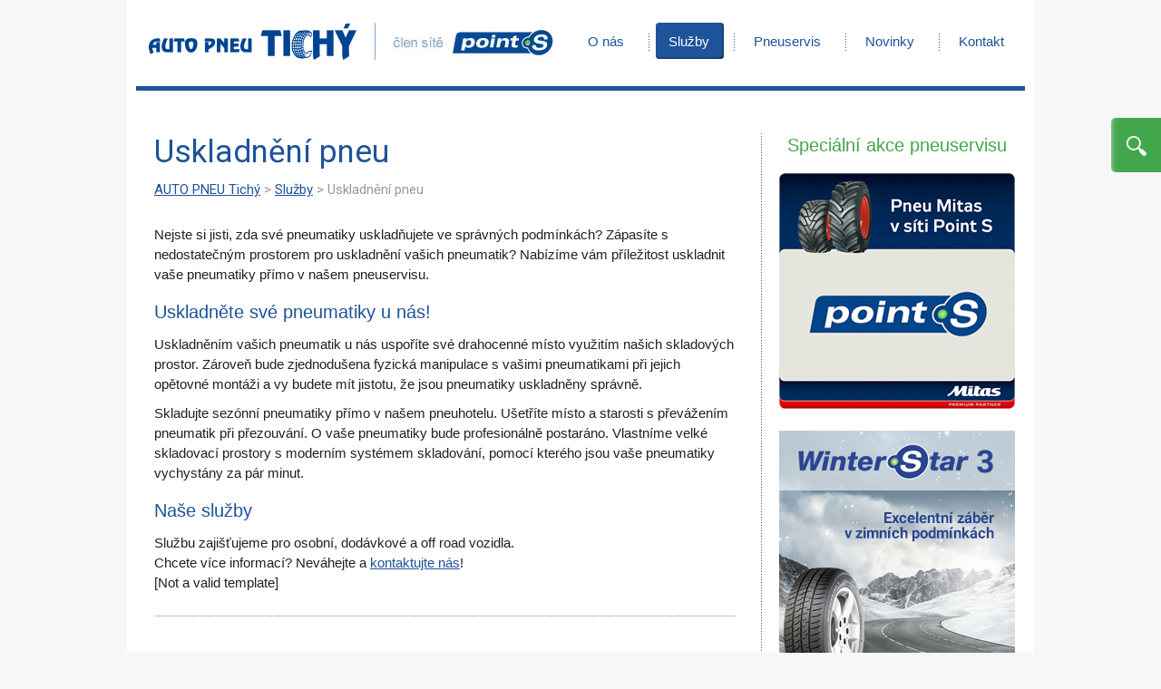

--- FILE ---
content_type: text/html; charset=UTF-8
request_url: http://autopneutichy.cz/sluzby/uskladneni-pneu/
body_size: 7246
content:
<!DOCTYPE html>
<html>
<head>
	<meta charset="UTF-8" />
	<meta name="viewport" content="width=980" />
	
	<meta name="author" content="Plus Design and Marketing s.r.o., http://www.plusdesign.cz" />
	
	<title>Uskladnění pneu | AUTO PNEU Tichý</title>
	
	<!--[if lt IE 9]>
		<script src="http://autopneutichy.cz/wp-content/themes/frontheme/assets/js/html5.js" type="text/javascript"></script>
	<![endif]-->
	<script type="text/javascript">
		var HOME = 'http://autopneutichy.cz/';
		var THEME = 'http://autopneutichy.cz/wp-content/themes/frontheme/';
	</script>
	

		
	<meta name="robots" content="index,follow" />
	<link rel="shortcut icon" href="http://autopneutichy.cz/wp-content/themes/frontheme/assets/img/favicon.ico?v001=" type="image/x-icon" />
	
	<link href='http://fonts.googleapis.com/css?family=Roboto&amp;subset=latin,latin-ext' rel='stylesheet' type='text/css'>
	<link href="http://autopneutichy.cz/wp-content/themes/frontheme/assets/css/jquery-ui.min.css" rel="stylesheet" type="text/css">
<link href="http://autopneutichy.cz/wp-content/themes/frontheme/assets/css/style.css" rel="stylesheet" type="text/css">
<!--[if lte IE 8]><link href="http://autopneutichy.cz/wp-content/themes/frontheme/assets/css/ie8.css" rel="stylesheet" type="text/css"><![endif]-->
	<!--<link rel="stylesheet" href="http://autopneutichy.cz/wp-content/themes/frontheme/assets//js/jquery-ui-1.10.3.custom/css/jquery-ui.css" />-->

	<meta name="description" content="Nejste si jisti, zda své pneumatiky uskladňujete ve správných podmínkách? Zápasíte s nedostatečným prostorem pro uskladnění vašich pneumatik?..." />
<link rel="alternate" type="application/rss+xml" title="AUTO PNEU Tichý &raquo; RSS komentářů pro Uskladnění pneu" href="http://autopneutichy.cz/sluzby/uskladneni-pneu/feed/" />
<meta name="keywords" content="AUTO PNEU Tichý" />
<meta name="robots" content="index,follow,noodp,noydir" />
<link rel="canonical" href="http://autopneutichy.cz/sluzby/uskladneni-pneu/" />
<link rel='stylesheet' id='nextgen_gallery_related_images-css'  href='http://autopneutichy.cz/wp-content/plugins/nextgen-gallery/products/photocrati_nextgen/modules/nextgen_gallery_display/static/nextgen_gallery_related_images.css?ver=4.0.38' type='text/css' media='all' />
<link rel='stylesheet' id='contact-form-7-css'  href='http://autopneutichy.cz/wp-content/plugins/contact-form-7/includes/css/styles.css?ver=4.0.1' type='text/css' media='all' />
<link rel='stylesheet' id='wp-pagenavi-css'  href='http://autopneutichy.cz/wp-content/plugins/wp-pagenavi/pagenavi-css.css?ver=2.70' type='text/css' media='all' />
<link rel='stylesheet' id='fancybox-css'  href='http://autopneutichy.cz/wp-content/plugins/easy-fancybox/fancybox/jquery.fancybox-1.3.6.pack.css?ver=1.5.6' type='text/css' media='screen' />
<script type='text/javascript'>
/* <![CDATA[ */
var photocrati_ajax = {"url":"http:\/\/autopneutichy.cz\/photocrati_ajax","wp_home_url":"http:\/\/autopneutichy.cz","wp_site_url":"http:\/\/autopneutichy.cz","wp_root_url":"http:\/\/autopneutichy.cz","wp_plugins_url":"http:\/\/autopneutichy.cz\/wp-content\/plugins","wp_content_url":"http:\/\/autopneutichy.cz\/wp-content","wp_includes_url":"http:\/\/autopneutichy.cz\/wp-includes\/"};
/* ]]> */
</script>
<script type='text/javascript' src='http://autopneutichy.cz/wp-content/plugins/nextgen-gallery/products/photocrati_nextgen/modules/ajax/static/ajax.js?ver=4.0.38'></script>
<script type='text/javascript' src='http://autopneutichy.cz/wp-includes/js/jquery/jquery.js?ver=1.11.1'></script>
<script type='text/javascript' src='http://autopneutichy.cz/wp-includes/js/jquery/jquery-migrate.min.js?ver=1.2.1'></script>
<script type='text/javascript' src='http://autopneutichy.cz/wp-content/plugins/nextgen-gallery/products/photocrati_nextgen/modules/ajax/static/persist.js?ver=4.0.38'></script>
<script type='text/javascript' src='http://autopneutichy.cz/wp-content/plugins/nextgen-gallery/products/photocrati_nextgen/modules/ajax/static/store.js?ver=4.0.38'></script>
<script type='text/javascript' src='http://autopneutichy.cz/wp-content/plugins/nextgen-gallery/products/photocrati_nextgen/modules/ajax/static/ngg_store.js?ver=4.0.38'></script>
<script type='text/javascript' src='http://autopneutichy.cz/wp-content/plugins/mailchimp-widget/js/mailchimp-widget-min.js?ver=4.0.38'></script>
<script type='text/javascript' src='http://autopneutichy.cz/wp-content/themes/frontheme/assets/js/functions.js?ver=674'></script>
<script type='text/javascript' src='http://autopneutichy.cz/wp-content/themes/frontheme/assets/js/carouFredSel.min.js?ver=673'></script>
<script type='text/javascript' src='http://autopneutichy.cz/wp-content/themes/frontheme/assets/js/main.js?ver=746'></script>
<script type='text/javascript' src='http://autopneutichy.cz/wp-content/themes/frontheme/assets/js/jquery-ui.min.js?ver=745'></script>
<script type='text/javascript' src='http://autopneutichy.cz/wp-content/themes/frontheme/assets/js/fbSDK.js?ver=673'></script>
<script type='text/javascript' src='http://autopneutichy.cz/wp-content/plugins/nextgen-gallery/products/photocrati_nextgen/modules/lightbox/static/lightbox_context.js?ver=4.0.38'></script>
<link rel="EditURI" type="application/rsd+xml" title="RSD" href="http://autopneutichy.cz/xmlrpc.php?rsd" />
<link rel="wlwmanifest" type="application/wlwmanifest+xml" href="http://autopneutichy.cz/wp-includes/wlwmanifest.xml" /> 
<meta name="generator" content="WordPress 4.0.38" />
<link rel='shortlink' href='http://autopneutichy.cz/?p=3006' />
<!-- <meta name="NextGEN" version="2.0.66.29" /> -->

	<!-- Easy FancyBox 1.5.6 using FancyBox 1.3.6 - RavanH (http://status301.net/wordpress-plugins/easy-fancybox/) -->
	<script type="text/javascript">
	/* <![CDATA[ */
	var fb_timeout = null;
	var fb_opts = { 'overlayShow' : true, 'hideOnOverlayClick' : true, 'showCloseButton' : true, 'centerOnScroll' : true, 'enableEscapeButton' : true, 'autoScale' : true };
	var easy_fancybox_handler = function(){
	/* IMG */
	var fb_IMG_select = 'a[href*=".jpg"]:not(.nofancybox), area[href*=".jpg"]:not(.nofancybox), a[href*=".jpeg"]:not(.nofancybox), area[href*=".jpeg"]:not(.nofancybox), a[href*=".png"]:not(.nofancybox), area[href*=".png"]:not(.nofancybox), a[href*=".JPG"]:not(.nofancybox), area[href*=".JPG"]:not(.nofancybox), a[href*=".PNG"]:not(.nofancybox), area[href*=".PNG"]:not(.nofancybox), a[href*=".JPEG"]:not(.nofancybox), area[href*=".JPEG"]:not(.nofancybox)';
	jQuery(fb_IMG_select).addClass('fancybox').attr('rel', 'gallery');
	jQuery('a.fancybox, area.fancybox, li.fancybox a:not(li.nofancybox a)').fancybox( jQuery.extend({}, fb_opts, { 'transitionIn' : 'elastic', 'easingIn' : 'easeOutBack', 'transitionOut' : 'elastic', 'easingOut' : 'easeInBack', 'opacity' : false, 'hideOnContentClick' : false, 'titleShow' : true, 'titlePosition' : 'over', 'titleFromAlt' : true, 'showNavArrows' : true, 'enableKeyboardNav' : true, 'cyclic' : false }) );
	/* Auto-click */ 
	jQuery('#fancybox-auto').trigger('click');
	}
	/* ]]> */
	</script>
	<style type="text/css">
.fancybox-hidden{display:none}.rtl #fancybox-left{left:auto;right:0px}.rtl #fancybox-right{left:0px;right:auto}.rtl #fancybox-right-ico{background-position:-40px -30px}.rtl #fancybox-left-ico{background-position:-40px -60px}.rtl .fancybox-title-over{text-align:right}.rtl #fancybox-left-ico,.rtl #fancybox-right-ico{right:-9999px}.rtl #fancybox-right:hover span{right:auto;left:20px}.rtl #fancybox-left:hover span{right:20px}#fancybox-img{max-width:none;max-height:none}
#fancybox-outer{background-color:#fff}
#fancybox-content{border-color:#fff}
#fancybox-content{color:inherit}
	</style>
	<!--[if lt IE 8]>            
		<style type="text/css">
.fancybox-ie6 #fancybox-close{background:transparent;filter:progid:DXImageTransform.Microsoft.AlphaImageLoader(src="http://autopneutichy.cz/wp-content/plugins/easy-fancybox/fancybox/fancy_close.png",sizingMethod="scale")}
.fancybox-ie6 #fancybox-left-ico{background:transparent;filter:progid:DXImageTransform.Microsoft.AlphaImageLoader(src="http://autopneutichy.cz/wp-content/plugins/easy-fancybox/fancybox/fancy_nav_left.png",sizingMethod="scale")}
.fancybox-ie6 #fancybox-right-ico{background:transparent;filter:progid:DXImageTransform.Microsoft.AlphaImageLoader(src="http://autopneutichy.cz/wp-content/plugins/easy-fancybox/fancybox/fancy_nav_right.png",sizingMethod="scale")}
.fancybox-ie6 #fancybox-title-over{background:transparent;filter:progid:DXImageTransform.Microsoft.AlphaImageLoader(src="http://autopneutichy.cz/wp-content/plugins/easy-fancybox/fancybox/fancy_title_over.png",sizingMethod="scale");zoom:1}
.fancybox-ie6 #fancybox-title-float-left{background:transparent;filter:progid:DXImageTransform.Microsoft.AlphaImageLoader(src="http://autopneutichy.cz/wp-content/plugins/easy-fancybox/fancybox/fancy_title_left.png",sizingMethod="scale")}
.fancybox-ie6 #fancybox-title-float-main{background:transparent;filter:progid:DXImageTransform.Microsoft.AlphaImageLoader(src="http://autopneutichy.cz/wp-content/plugins/easy-fancybox/fancybox/fancy_title_main.png",sizingMethod="scale")}
.fancybox-ie6 #fancybox-title-float-right{background:transparent;filter:progid:DXImageTransform.Microsoft.AlphaImageLoader(src="http://autopneutichy.cz/wp-content/plugins/easy-fancybox/fancybox/fancy_title_right.png",sizingMethod="scale")}
.fancybox-ie6 #fancybox-bg-w,.fancybox-ie6 #fancybox-bg-e,.fancybox-ie6 #fancybox-left,.fancybox-ie6 #fancybox-right,#fancybox-hide-sel-frame{height:expression(this.parentNode.clientHeight+"px")}
#fancybox-loading.fancybox-ie6{position:absolute;margin-top:0;top:expression((-20+(document.documentElement.clientHeight ? document.documentElement.clientHeight/2 : document.body.clientHeight/2)+(ignoreMe=document.documentElement.scrollTop ? document.documentElement.scrollTop : document.body.scrollTop))+"px")}
#fancybox-loading.fancybox-ie6 div{background:transparent;filter:progid:DXImageTransform.Microsoft.AlphaImageLoader(src="http://autopneutichy.cz/wp-content/plugins/easy-fancybox/fancybox/fancy_loading.png", sizingMethod="scale")}
.fancybox-ie #fancybox-bg-n{filter:progid:DXImageTransform.Microsoft.AlphaImageLoader(src="http://autopneutichy.cz/wp-content/plugins/easy-fancybox/fancybox/fancy_shadow_n.png",sizingMethod="scale")}
.fancybox-ie #fancybox-bg-ne{filter:progid:DXImageTransform.Microsoft.AlphaImageLoader(src="http://autopneutichy.cz/wp-content/plugins/easy-fancybox/fancybox/fancy_shadow_ne.png",sizingMethod="scale")}
.fancybox-ie #fancybox-bg-e{filter:progid:DXImageTransform.Microsoft.AlphaImageLoader(src="http://autopneutichy.cz/wp-content/plugins/easy-fancybox/fancybox/fancy_shadow_e.png",sizingMethod="scale")}
.fancybox-ie #fancybox-bg-se{filter:progid:DXImageTransform.Microsoft.AlphaImageLoader(src="http://autopneutichy.cz/wp-content/plugins/easy-fancybox/fancybox/fancy_shadow_se.png",sizingMethod="scale")}
.fancybox-ie #fancybox-bg-s{filter:progid:DXImageTransform.Microsoft.AlphaImageLoader(src="http://autopneutichy.cz/wp-content/plugins/easy-fancybox/fancybox/fancy_shadow_s.png",sizingMethod="scale")}
.fancybox-ie #fancybox-bg-sw{filter:progid:DXImageTransform.Microsoft.AlphaImageLoader(src="http://autopneutichy.cz/wp-content/plugins/easy-fancybox/fancybox/fancy_shadow_sw.png",sizingMethod="scale")}
.fancybox-ie #fancybox-bg-w{filter:progid:DXImageTransform.Microsoft.AlphaImageLoader(src="http://autopneutichy.cz/wp-content/plugins/easy-fancybox/fancybox/fancy_shadow_w.png",sizingMethod="scale")}
.fancybox-ie #fancybox-bg-nw{filter:progid:DXImageTransform.Microsoft.AlphaImageLoader(src="http://autopneutichy.cz/wp-content/plugins/easy-fancybox/fancybox/fancy_shadow_nw.png",sizingMethod="scale")}
		</style>
	<![endif]-->
	<!--[if IE 8]>            
		<style type="text/css">
.fancybox-ie #fancybox-bg-n{-ms-filter:'progid:DXImageTransform.Microsoft.AlphaImageLoader(src="http://autopneutichy.cz/wp-content/plugins/easy-fancybox/fancybox/fancy_shadow_n.png",sizingMethod="scale")'}
.fancybox-ie #fancybox-bg-ne{-ms-filter:'progid:DXImageTransform.Microsoft.AlphaImageLoader(src="http://autopneutichy.cz/wp-content/plugins/easy-fancybox/fancybox/fancy_shadow_ne.png",sizingMethod="scale")'}
.fancybox-ie #fancybox-bg-e{-ms-filter:'progid:DXImageTransform.Microsoft.AlphaImageLoader(src="http://autopneutichy.cz/wp-content/plugins/easy-fancybox/fancybox/fancy_shadow_e.png",sizingMethod="scale")'}
.fancybox-ie #fancybox-bg-se{-ms-filter:'progid:DXImageTransform.Microsoft.AlphaImageLoader(src="http://autopneutichy.cz/wp-content/plugins/easy-fancybox/fancybox/fancy_shadow_se.png",sizingMethod="scale")'}
.fancybox-ie #fancybox-bg-s{-ms-filter:'progid:DXImageTransform.Microsoft.AlphaImageLoader(src="http://autopneutichy.cz/wp-content/plugins/easy-fancybox/fancybox/fancy_shadow_s.png",sizingMethod="scale")'}
.fancybox-ie #fancybox-bg-sw{-ms-filter:'progid:DXImageTransform.Microsoft.AlphaImageLoader(src="http://autopneutichy.cz/wp-content/plugins/easy-fancybox/fancybox/fancy_shadow_sw.png",sizingMethod="scale")'}
.fancybox-ie #fancybox-bg-w{-ms-filter:'progid:DXImageTransform.Microsoft.AlphaImageLoader(src="http://autopneutichy.cz/wp-content/plugins/easy-fancybox/fancybox/fancy_shadow_w.png",sizingMethod="scale")'}
.fancybox-ie #fancybox-bg-nw{-ms-filter:'progid:DXImageTransform.Microsoft.AlphaImageLoader(src="http://autopneutichy.cz/wp-content/plugins/easy-fancybox/fancybox/fancy_shadow_nw.png",sizingMethod="scale")'}
		</style>
	<![endif]-->
<link rel='stylesheet' id='ngg_trigger_buttons-css'  href='http://autopneutichy.cz/wp-content/plugins/nextgen-gallery/products/photocrati_nextgen/modules/nextgen_gallery_display/static/trigger_buttons.css?ver=4.0.38' type='text/css' media='all' />
<link rel='stylesheet' id='nextgen_basic_thumbnails_style-css'  href='http://autopneutichy.cz/wp-content/plugins/nextgen-gallery/products/photocrati_nextgen/modules/nextgen_basic_gallery/static/thumbnails/nextgen_basic_thumbnails.css?ver=4.0.38' type='text/css' media='all' />
<link rel='stylesheet' id='nextgen_pagination_style-css'  href='http://autopneutichy.cz/wp-content/plugins/nextgen-gallery/products/photocrati_nextgen/modules/nextgen_pagination/static/style.css?ver=4.0.38' type='text/css' media='all' />
<link rel='stylesheet' id='nggallery-css'  href='http://autopneutichy.cz/wp-content/ngg_styles/nggallery.css?ver=4.0.38' type='text/css' media='all' />
<link rel='stylesheet' id='fontawesome-css'  href='http://autopneutichy.cz/wp-content/plugins/nextgen-gallery/products/photocrati_nextgen/modules/nextgen_gallery_display/static/fontawesome/font-awesome.css?ver=4.0.38' type='text/css' media='all' />
</head>
<body class="noJs">
	<div id="fb-root"></div>
	<div class="centered">
		<header class="mainHead">
			<div class="logo">			
				<a href="http://autopneutichy.cz">
					<strong>AUTO PNEU Tichý</strong>
				</a>
			</div>			<ul id="topMenu" class="menu"><li id="menu-item-2882" class="menu-item menu-item-type-post_type menu-item-object-page menu-item-has-children menu-item-2882"><span><a href="http://autopneutichy.cz/o-nas/"><span>O nás</span></a></span><div class="submenu"><div class="title">O nás</div>
<ul class="sub-menu">
	<li id="menu-item-3031" class="menu-item menu-item-type-post_type menu-item-object-page menu-item-3031"><span><a href="http://autopneutichy.cz/o-nas/nabidka-prace/"><span>Nabídka práce</span></a></span></li>
	<li id="menu-item-3035" class="menu-item menu-item-type-post_type menu-item-object-page menu-item-3035"><span><a href="http://autopneutichy.cz/o-nas/garance/"><span>Garance</span></a></span></li>
</ul>
<hr class="fix"></div></li>
<li id="menu-item-3027" class="menu-item menu-item-type-post_type menu-item-object-page current-page-ancestor current-menu-ancestor current-menu-parent current-page-parent current_page_parent current_page_ancestor menu-item-has-children menu-item-3027"><span><a href="http://autopneutichy.cz/sluzby/"><span>Služby</span></a></span><div class="submenu"><div class="title">Služby</div>
<ul class="sub-menu">
	<li id="menu-item-3017" class="menu-item menu-item-type-post_type menu-item-object-page menu-item-3017"><span><a href="http://autopneutichy.cz/sluzby/autoservis-a-pneuservis/"><span>Autoservis a pneuservis</span></a></span></li>
	<li id="menu-item-3008" class="menu-item menu-item-type-post_type menu-item-object-page menu-item-3008"><span><a href="http://autopneutichy.cz/sluzby/drobne-mechanicke-prace/"><span>Drobné mechanické práce</span></a></span></li>
	<li id="menu-item-3016" class="menu-item menu-item-type-post_type menu-item-object-page menu-item-3016"><span><a href="http://autopneutichy.cz/sluzby/opravy-pneu-montaz-pneu/"><span>Opravy pneu, montáž pneu</span></a></span></li>
	<li id="menu-item-3015" class="menu-item menu-item-type-post_type menu-item-object-page menu-item-3015"><span><a href="http://autopneutichy.cz/sluzby/husteni/"><span>Huštění</span></a></span></li>
	<li id="menu-item-3014" class="menu-item menu-item-type-post_type menu-item-object-page menu-item-3014"><span><a href="http://autopneutichy.cz/sluzby/rovnani-alu-disku/"><span>Rovnání alu-disků</span></a></span></li>
	<li id="menu-item-3013" class="menu-item menu-item-type-post_type menu-item-object-page menu-item-3013"><span><a href="http://autopneutichy.cz/sluzby/tester-brzd-a-tlumicu/"><span>Tester brzd a tlumičů</span></a></span></li>
	<li id="menu-item-3012" class="menu-item menu-item-type-post_type menu-item-object-page menu-item-3012"><span><a href="http://autopneutichy.cz/sluzby/vyvazovani/"><span>Vyvažování</span></a></span></li>
	<li id="menu-item-3011" class="menu-item menu-item-type-post_type menu-item-object-page menu-item-3011"><span><a href="http://autopneutichy.cz/sluzby/geometrie/"><span>Geometrie</span></a></span></li>
	<li id="menu-item-3010" class="menu-item menu-item-type-post_type menu-item-object-page menu-item-3010"><span><a href="http://autopneutichy.cz/sluzby/mycka-pneu/"><span>Myčka pneu</span></a></span></li>
	<li id="menu-item-3009" class="menu-item menu-item-type-post_type menu-item-object-page current-menu-item page_item page-item-3006 current_page_item menu-item-3009"><span><a href="http://autopneutichy.cz/sluzby/uskladneni-pneu/"><span>Uskladnění pneu</span></a></span></li>
</ul>
<hr class="fix"></div></li>
<li id="menu-item-211" class="menu-item menu-item-type-post_type menu-item-object-page menu-item-has-children menu-item-211"><span><a href="http://autopneutichy.cz/pneuservis/"><span>Pneuservis</span></a></span><div class="submenu"><div class="title">Pneuservis</div>
<ul class="sub-menu">
	<li id="menu-item-217" class="menu-item menu-item-type-post_type menu-item-object-page menu-item-217 has-image"><span><a href="http://autopneutichy.cz/pneuservis/point-s-pneumatiky/"><img width="50" height="50" src="http://autopneutichy.cz/wp-content/uploads/2013/10/menuPneu.png" class="attachment-imageTopMenu wp-post-image" alt="menuPneu" /><span>Point S pneumatiky</span></a></span></li>
	<li id="menu-item-216" class="menu-item menu-item-type-post_type menu-item-object-page menu-item-216 has-image"><span><a href="http://autopneutichy.cz/pneuservis/pneumatiky/"><img width="50" height="50" src="http://autopneutichy.cz/wp-content/uploads/2013/10/menuPneu2-50x50.png" class="attachment-imageTopMenu wp-post-image" alt="menuPneu2" /><span>Pneumatiky</span></a></span></li>
	<li id="menu-item-215" class="menu-item menu-item-type-post_type menu-item-object-page menu-item-215 has-image"><span><a href="http://autopneutichy.cz/pneuservis/disky/"><img width="50" height="49" src="http://autopneutichy.cz/wp-content/uploads/2013/10/menuDisk-50x49.png" class="attachment-imageTopMenu wp-post-image" alt="menuDisk" /><span>Disky</span></a></span></li>
	<li id="menu-item-3026" class="menu-item menu-item-type-post_type menu-item-object-page menu-item-3026 has-image"><span><a href="http://autopneutichy.cz/pneuservis/sluzby/"><img width="50" height="50" src="http://autopneutichy.cz/wp-content/uploads/2013/10/menuServis-50x50.png" class="attachment-imageTopMenu wp-post-image" alt="menuServis" /><span>Služby</span></a></span></li>
</ul>
<hr class="fix"></div></li>
<li id="menu-item-2934" class="menu-item menu-item-type-post_type menu-item-object-page menu-item-2934"><span><a href="http://autopneutichy.cz/novinky-2/"><span>Novinky</span></a></span></li>
<li id="menu-item-221" class="menu-item menu-item-type-post_type menu-item-object-page menu-item-221"><span><a href="http://autopneutichy.cz/kontakt/"><span>Kontakt</span></a></span></li>
</ul>			<hr class="fix">
		</header>
	
	

			
<div class="centered sinPageWrap">
    <section class="singlePage">
         <h1>Uskladnění pneu</h1>
         <p class="breads"><!-- Breadcrumb NavXT 5.1.1 -->
<a title="Go to AUTO PNEU Tichý." href="http://autopneutichy.cz" class="home">AUTO PNEU Tichý</a> &gt; <a title="Go to Služby." href="http://autopneutichy.cz/sluzby/" class="post post-page">Služby</a> &gt; Uskladnění pneu&nbsp;</p>
                                <article class="justCont">
                        <p>Nejste si jisti, zda své pneumatiky uskladňujete ve správných podmínkách? Zápasíte s nedostatečným prostorem pro uskladnění vašich pneumatik? Nabízíme vám příležitost uskladnit vaše pneumatiky přímo v našem pneuservisu.</p>
<h3>Uskladněte své pneumatiky u nás!</h3>
<p>Uskladněním vašich pneumatik u nás uspoříte své drahocenné místo využitím našich skladových prostor. Zároveň bude zjednodušena fyzická manipulace s vašimi pneumatikami při jejich opětovné montáži a vy budete mít jistotu, že jsou pneumatiky uskladněny správně.</p>
<p>Skladujte sezónní pneumatiky přímo v našem pneuhotelu. Ušetříte místo a starosti s převážením pneumatik při přezouvání. O vaše pneumatiky bude profesionálně postaráno. Vlastníme velké skladovací prostory s moderním systémem skladování, pomocí kterého jsou vaše pneumatiky vychystány za pár minut.</p>
<h3>Naše služby</h3>
<p>Službu zajišťujeme pro osobní, dodávkové a off road vozidla.<br />
Chcete více informací? Neváhejte a <a href="http://www.autopneutichy.cz/kontakt/">kontaktujte nás</a>!<br />[Not a valid template]
                    </article>
                    <div class="fb-like" data-href="http://autopneutichy.cz/sluzby/uskladneni-pneu/" data-width="450" data-show-faces="false" data-send="false"></div>
                    </section>
    <aside id="actionSidebar">
    <h2>Speciální akce pneuservisu</h2>
        <a href="http://www.mitas-tyres.com/cz/" class="newWindow">            <img src="http://autopneutichy.cz/wp-content/gallery/specialni-akce-point-s/point-s-mitas-banner-260x260.png" width="260" height="260" alt="Speciální akce">
        </a>    	        <a href="http://autopneutichy.cz/pneuservis/point-s-pneumatiky/" class="newWindow">            <img src="http://autopneutichy.cz/wp-content/gallery/specialni-akce-point-s/WINTERSTAR3.jpg" width="260" height="260" alt="Speciální akce">
        </a>    	</aside>

    <hr class="fix">
</div>
        <section class="gallery">
    <h2>100% kvalita a profesionalita každým coulem</h2>
            <div class="imBox">
                            <a href="http://www.alcar.cz/96335_CZ.htm" class="newWindow first">                     <img src="http://autopneutichy.cz/wp-content/gallery/sponzori_1/ALCAR_Logo-with-slogan.jpg" width="200" height="80" alt="Obrázek">
                </a>                                <a href="http://www.hankookcz.cz/" class="newWindow second">                     <img src="http://autopneutichy.cz/wp-content/gallery/sponzori_1/hankook.png" width="200" height="31" alt="Obrázek">
                </a>                                <a href="http://www.point-s.cz/produkty/point-s-pneumatiky/" class="newWindow third">                     <img src="http://autopneutichy.cz/wp-content/gallery/sponzori_1/logoPneuPoint-ssbl.jpg" width="200" height="49" alt="Obrázek">
                </a>                                <a href="http://www.dunlop.eu/dunlop_czcs/" class="newWindow first">                     <img src="http://autopneutichy.cz/wp-content/gallery/sponzori_1/DUNLOP-LOGO.jpg" width="200" height="60" alt="Obrázek">
                </a>                                <a href="http://www.fulda.com/fulda_cz_cz/" class="newWindow second">                     <img src="http://autopneutichy.cz/wp-content/gallery/sponzori_1/Fulda-logo.jpg" width="200" height="56" alt="Obrázek">
                </a>                                <a href="https://www.goodyear.eu/cz_cs/" class="newWindow third">                     <img src="http://autopneutichy.cz/wp-content/gallery/sponzori_1/Logo-Goodyear.jpg" width="200" height="59" alt="Obrázek">
                </a>                                <a href="http://www.sava.cz/" class="newWindow first">                     <img src="http://autopneutichy.cz/wp-content/gallery/sponzori_1/Sava-Logo.jpg" width="200" height="104" alt="Obrázek">
                </a>                                <a href="http://www.pirelli.com/tyre/cz/cs/homepage.html" class="newWindow second">                     <img src="http://autopneutichy.cz/wp-content/gallery/sponzori_1/pireli.png" width="200" height="45" alt="Obrázek">
                </a>                                <a href="http://www.conti-online.com/" class="newWindow third">                     <img src="http://autopneutichy.cz/wp-content/gallery/sponzori_1/continental.png" width="200" height="33" alt="Obrázek">
                </a>                                <a href="http://www.yokohamatire.com/" class="newWindow first">                     <img src="http://autopneutichy.cz/wp-content/gallery/sponzori_1/yokohama.jpg" width="200" height="39" alt="Obrázek">
                </a>                                <a href="http://www.michelin.cz/cz/home/home.jsp" class="newWindow second">                     <img src="http://autopneutichy.cz/wp-content/gallery/sponzori_1/michelin.png" width="200" height="63" alt="Obrázek">
                </a>                                <a href="http://www.bridgestone.eu/" class="newWindow third">                     <img src="http://autopneutichy.cz/wp-content/gallery/sponzori_1/bridgestone.png" width="200" height="30" alt="Obrázek">
                </a>                                <a href="http://www.mitas-tyres.com/cz/" class="newWindow first">                     <img src="http://autopneutichy.cz/wp-content/gallery/sponzori_1/MITAS.png" width="200" height="84" alt="Obrázek">
                </a>                        </div>
        <a href="http://autopneutichy.cz/pneuservis/pneumatiky/" class="othersPartners">a desítky dalších špičkových značek...</a>
</section>        <div class="footerGreyBlock">
            <section class="trueFooter">
    <div class="oneFoot firstFoot">
        <h3>AUTO PNEU Tichý</h3>
        <div class="menu-horni-menu-container"><ul id="footerMenu" class="menu"><li class="menu-item menu-item-type-post_type menu-item-object-page menu-item-has-children menu-item-2882"><a href="http://autopneutichy.cz/o-nas/">O nás</a>
<ul class="sub-menu">
	<li class="menu-item menu-item-type-post_type menu-item-object-page menu-item-3031"><a href="http://autopneutichy.cz/o-nas/nabidka-prace/">Nabídka práce</a></li>
	<li class="menu-item menu-item-type-post_type menu-item-object-page menu-item-3035"><a href="http://autopneutichy.cz/o-nas/garance/">Garance</a></li>
</ul>
</li>
<li class="menu-item menu-item-type-post_type menu-item-object-page current-page-ancestor current-menu-ancestor current-menu-parent current-page-parent current_page_parent current_page_ancestor menu-item-has-children menu-item-3027"><a href="http://autopneutichy.cz/sluzby/">Služby</a>
<ul class="sub-menu">
	<li class="menu-item menu-item-type-post_type menu-item-object-page menu-item-3017"><a href="http://autopneutichy.cz/sluzby/autoservis-a-pneuservis/">Autoservis a pneuservis</a></li>
	<li class="menu-item menu-item-type-post_type menu-item-object-page menu-item-3008"><a href="http://autopneutichy.cz/sluzby/drobne-mechanicke-prace/">Drobné mechanické práce</a></li>
	<li class="menu-item menu-item-type-post_type menu-item-object-page menu-item-3016"><a href="http://autopneutichy.cz/sluzby/opravy-pneu-montaz-pneu/">Opravy pneu, montáž pneu</a></li>
	<li class="menu-item menu-item-type-post_type menu-item-object-page menu-item-3015"><a href="http://autopneutichy.cz/sluzby/husteni/">Huštění</a></li>
	<li class="menu-item menu-item-type-post_type menu-item-object-page menu-item-3014"><a href="http://autopneutichy.cz/sluzby/rovnani-alu-disku/">Rovnání alu-disků</a></li>
	<li class="menu-item menu-item-type-post_type menu-item-object-page menu-item-3013"><a href="http://autopneutichy.cz/sluzby/tester-brzd-a-tlumicu/">Tester brzd a tlumičů</a></li>
	<li class="menu-item menu-item-type-post_type menu-item-object-page menu-item-3012"><a href="http://autopneutichy.cz/sluzby/vyvazovani/">Vyvažování</a></li>
	<li class="menu-item menu-item-type-post_type menu-item-object-page menu-item-3011"><a href="http://autopneutichy.cz/sluzby/geometrie/">Geometrie</a></li>
	<li class="menu-item menu-item-type-post_type menu-item-object-page menu-item-3010"><a href="http://autopneutichy.cz/sluzby/mycka-pneu/">Myčka pneu</a></li>
	<li class="menu-item menu-item-type-post_type menu-item-object-page current-menu-item page_item page-item-3006 current_page_item menu-item-3009"><a href="http://autopneutichy.cz/sluzby/uskladneni-pneu/">Uskladnění pneu</a></li>
</ul>
</li>
<li class="menu-item menu-item-type-post_type menu-item-object-page menu-item-has-children menu-item-211"><a href="http://autopneutichy.cz/pneuservis/">Pneuservis</a>
<ul class="sub-menu">
	<li class="menu-item menu-item-type-post_type menu-item-object-page menu-item-217 has-image"><a href="http://autopneutichy.cz/pneuservis/point-s-pneumatiky/"><img width="50" height="50" src="http://autopneutichy.cz/wp-content/uploads/2013/10/menuPneu.png" class="attachment-full wp-post-image" alt="Point S pneumatiky" title="Point S pneumatiky" /></a></li>
	<li class="menu-item menu-item-type-post_type menu-item-object-page menu-item-216 has-image"><a href="http://autopneutichy.cz/pneuservis/pneumatiky/"><img width="50" height="51" src="http://autopneutichy.cz/wp-content/uploads/2013/10/menuPneu2.png" class="attachment-full wp-post-image" alt="Pneumatiky" title="Pneumatiky" /></a></li>
	<li class="menu-item menu-item-type-post_type menu-item-object-page menu-item-215 has-image"><a href="http://autopneutichy.cz/pneuservis/disky/"><img width="51" height="49" src="http://autopneutichy.cz/wp-content/uploads/2013/10/menuDisk.png" class="attachment-full wp-post-image" alt="Disky" title="Disky" /></a></li>
	<li class="menu-item menu-item-type-post_type menu-item-object-page menu-item-3026 has-image"><a href="http://autopneutichy.cz/pneuservis/sluzby/"><img width="51" height="51" src="http://autopneutichy.cz/wp-content/uploads/2013/10/menuServis.png" class="attachment-full wp-post-image" alt="Služby" title="Služby" /></a></li>
</ul>
</li>
<li class="menu-item menu-item-type-post_type menu-item-object-page menu-item-2934"><a href="http://autopneutichy.cz/novinky-2/">Novinky</a></li>
<li class="menu-item menu-item-type-post_type menu-item-object-page menu-item-221"><a href="http://autopneutichy.cz/kontakt/">Kontakt</a></li>
</ul></div>    </div>
    <div class="oneFoot secondFoot">
                    <h3>Provozní doba</h3>
            <ul class="openTime">
                                    <li><strong>Pondělí</strong> <span>7:30 </span> - <span> 17:00</span></li>
                                        <li><strong>Úterý</strong> <span>7:30 </span> - <span> 17:00</span></li>
                                        <li><strong>Středa</strong> <span>7:30 </span> - <span> 17:00</span></li>
                                        <li><strong>Čtvrtek</strong> <span>7:30 </span> - <span> 17:00</span></li>
                                        <li><strong>Pátek</strong> <span>7:30 </span> - <span> 17:00</span></li>
                                        <li><strong>Sobota</strong> <span>8:00 </span> - <span> 12:00</span></li>
                                        <li><strong>Neděle</strong> <span>Zavřeno</span></li>
                                </ul>
                </div>
    <div class="oneFoot thirgFoot">
        <h3>Kde nás najdete?</h3>
                <p><strong>AUTO PNEU Tichý</strong><br>
        Zengrova 5<br />
779 00 Olomouc – Řepčín</p><br>
        <p>Telefon: (+420) 585 414 196<br />
Mobil: (+420) 724 052 920<br />
<br>
        E-mail: <a href="mailto:%61ut&#111;p&#110;e%75.%74i%63%68&#121;%40s%65&#122;&#110;&#97;m&#46;c%7a">a&#117;t&#111;&#112;ne&#117;.&#116;&#105;chy&#64;se&#122;&#110;&#97;&#109;&#46;cz</a></p>
        <p><a href="http://autopneutichy.cz/kontakt/" class="button blue">Více informací</a></p>
    </div>
</section>

            <div class="underFooter">
    <ul class="leftPart">
        <li>
            <p>&copy; 2026 <a href="http://autopneutichy.cz">AUTO PNEU Tichý</a></p>
        </li>
        <li>
            <a href="http://autopneutichy.cz/mapa-stranek/">Mapa webu</a>
        </li>
        <li>
            Vytvořil:&nbsp;<a href="http://www.plusdesign.cz/" class="newWindow">Plus Design &amp; Marketing</a>
        </li>
    </ul>
    <ul class="rightSocials">
                <li><a href="http://autopneutichy.cz/feed/" class="rss newWindow">&nbsp;</a></li>
    </ul>
</div>        </div>
    </div>
    <div id="searchBox" class="fixedBox">
    <a href="#searchBox" title="Hledat"  class="toggleBox"><img src="http://autopneutichy.cz/wp-content/themes/frontheme/assets/img/icons/search.png" width="22" height="23" alt="Search"></a>
    <div class="inner">
        <form method="get" id="searchform" action="http://autopneutichy.cz/">
    <input type="text" name="s" id="s" placeholder="Vyhledávání" value="" />
    <input type="submit" class="displayNone" />
</form>    </div>
</div>

    <!-- ngg_resource_manager_marker --><script type='text/javascript' src='http://autopneutichy.cz/wp-content/plugins/contact-form-7/includes/js/jquery.form.min.js?ver=3.51.0-2014.06.20'></script>
<script type='text/javascript'>
/* <![CDATA[ */
var _wpcf7 = {"loaderUrl":"http:\/\/autopneutichy.cz\/wp-content\/plugins\/contact-form-7\/images\/ajax-loader.gif","sending":"Odes\u00edl\u00e1m..."};
/* ]]> */
</script>
<script type='text/javascript' src='http://autopneutichy.cz/wp-content/plugins/contact-form-7/includes/js/scripts.js?ver=4.0.1'></script>
<script type='text/javascript'>
/* <![CDATA[ */

var galleries = {};
galleries.gallery_068f51899f1e4e36d7f6c66a09938101 = {"id":null,"source":"galleries","container_ids":["6"],"album_ids":[],"tag_ids":[],"display_type":"photocrati-nextgen_basic_thumbnails","exclusions":[],"order_by":"sortorder","order_direction":"ASC","image_ids":[],"entity_ids":[],"tagcloud":false,"inner_content":"","returns":"included","slug":null,"display_settings":{"override_thumbnail_settings":"0","thumbnail_width":"300","thumbnail_height":"200","thumbnail_crop":"1","images_per_page":"20","number_of_columns":"0","ajax_pagination":"0","show_all_in_lightbox":"0","use_imagebrowser_effect":"0","show_piclens_link":"0","piclens_link_text":"[Uk\u00e1zat PicLens]","show_slideshow_link":"0","slideshow_link_text":"[Show as slideshow]","template":"\/data\/www\/autopneutichy_cz\/new\/wp-content\/themes\/frontheme\/nggallery\/gallery.php","use_lightbox_effect":true,"display_no_images_error":1,"disable_pagination":0,"thumbnail_quality":"100","thumbnail_watermark":0,"ngg_triggers_display":"never"},"excluded_container_ids":[],"sortorder":[],"maximum_entity_count":"500","_errors":[],"transient_id":"068f51899f1e4e36d7f6c66a09938101","ID":"068f51899f1e4e36d7f6c66a09938101"};
var nextgen_lightbox_settings = {"static_path":"http:\/\/autopneutichy.cz\/wp-content\/plugins\/nextgen-gallery\/products\/photocrati_nextgen\/modules\/lightbox\/static","context":"nextgen_images"};
galleries.gallery_b9faf6064560217e0f26dea354c8f858 = {"id":null,"source":"galleries","container_ids":["3"],"album_ids":[],"tag_ids":[],"display_type":"photocrati-nextgen_basic_thumbnails","exclusions":[],"order_by":"sortorder","order_direction":"ASC","image_ids":[],"entity_ids":[],"tagcloud":false,"inner_content":"","returns":"included","slug":null,"display_settings":{"override_thumbnail_settings":"0","thumbnail_width":"300","thumbnail_height":"200","thumbnail_crop":"1","images_per_page":"20","number_of_columns":"0","ajax_pagination":"0","show_all_in_lightbox":"0","use_imagebrowser_effect":"0","show_piclens_link":"0","piclens_link_text":"[Uk\u00e1zat PicLens]","show_slideshow_link":"0","slideshow_link_text":"[Show as slideshow]","template":"sidebar","use_lightbox_effect":true,"display_no_images_error":1,"disable_pagination":0,"thumbnail_quality":"100","thumbnail_watermark":0,"ngg_triggers_display":"never"},"excluded_container_ids":[],"sortorder":[],"maximum_entity_count":"500","_errors":[],"transient_id":"b9faf6064560217e0f26dea354c8f858","ID":"b9faf6064560217e0f26dea354c8f858"};
var nextgen_lightbox_settings = {"static_path":"http:\/\/autopneutichy.cz\/wp-content\/plugins\/nextgen-gallery\/products\/photocrati_nextgen\/modules\/lightbox\/static","context":"nextgen_images"};
galleries.gallery_34fead417b781f5ebbaabf1e5ce05651 = {"id":null,"source":"galleries","container_ids":["2"],"album_ids":[],"tag_ids":[],"display_type":"photocrati-nextgen_basic_thumbnails","exclusions":[],"order_by":"sortorder","order_direction":"ASC","image_ids":[],"entity_ids":[],"tagcloud":false,"inner_content":"","returns":"included","slug":null,"display_settings":{"override_thumbnail_settings":"0","thumbnail_width":"300","thumbnail_height":"200","thumbnail_crop":"1","images_per_page":"20","number_of_columns":"0","ajax_pagination":"0","show_all_in_lightbox":"0","use_imagebrowser_effect":"0","show_piclens_link":"0","piclens_link_text":"[Uk\u00e1zat PicLens]","show_slideshow_link":"0","slideshow_link_text":"[Show as slideshow]","template":"sponzori","use_lightbox_effect":true,"display_no_images_error":1,"disable_pagination":0,"thumbnail_quality":"100","thumbnail_watermark":0,"ngg_triggers_display":"never"},"excluded_container_ids":[],"sortorder":[],"maximum_entity_count":"500","_errors":[],"transient_id":"34fead417b781f5ebbaabf1e5ce05651","ID":"34fead417b781f5ebbaabf1e5ce05651"};
var nextgen_lightbox_settings = {"static_path":"http:\/\/autopneutichy.cz\/wp-content\/plugins\/nextgen-gallery\/products\/photocrati_nextgen\/modules\/lightbox\/static","context":"nextgen_images"};
/* ]]> */
</script>
<script type='text/javascript' src='http://autopneutichy.cz/wp-content/plugins/nextgen-gallery/products/photocrati_nextgen/modules/nextgen_gallery_display/static/common.js?ver=4.0.38'></script>
<script type='text/javascript' src='http://autopneutichy.cz/wp-content/plugins/nextgen-gallery/products/photocrati_nextgen/modules/nextgen_basic_gallery/static/thumbnails/nextgen_basic_thumbnails.js?ver=4.0.38'></script>
<script type='text/javascript' src='http://autopneutichy.cz/wp-content/plugins/easy-fancybox/fancybox/jquery.fancybox-1.3.6.pack.js?ver=1.5.6'></script>
<script type='text/javascript' src='http://autopneutichy.cz/wp-content/plugins/easy-fancybox/jquery.easing.pack.js?ver=1.3'></script>
<script type='text/javascript' src='http://autopneutichy.cz/wp-content/plugins/easy-fancybox/jquery.mousewheel.pack.js?ver=3.1.3'></script>

<script type="text/javascript">
jQuery(document).on('ready post-load', easy_fancybox_handler );
</script>
</body>
</html>

--- FILE ---
content_type: text/css
request_url: http://autopneutichy.cz/wp-content/themes/frontheme/assets/css/style.css
body_size: 7479
content:
* {
  margin: 0;
  padding: 0;
}
img,
a img {
  border: none;
}
img {
  max-width: 100%;
  height: auto;
}
ul li,
ol li {
  list-style: none;
}
a,
a:hover {
  text-decoration: none;
}
button,
input[type="submit"] {
  cursor: pointer;
}
fieldset {
  border: none;
}
.fix {
  display: block;
  height: 0 !important;
  clear: both;
  border: none;
  background: none;
}
.left {
  text-align: left;
}
.right {
  text-align: right;
}
.center {
  text-align: center;
}
.fLeft {
  float: left;
}
.fRight {
  float: right;
}
.displayNone {
  display: none;
}
.visibilityHidden,
.visibleNone {
  visibility: hidden;
}
.button.blue,
.postsLinks a {
  float: right;
  display: block;
  color: #fff !important;
  background: #1e559a;
  font-size: 15px;
  text-align: center;
  text-decoration: none !important;
  -webkit-border-radius: 4px;
  -moz-border-radius: 4px;
  -ms-border-radius: 4px;
  -o-border-radius: 4px;
  border-radius: 4px;
  behavior: url('PIE.htc');
  -webkit-box-shadow: inset 2px 2px 8px -4px #fff, inset -2px -2px 8px -4px #000;
  -moz-box-shadow: inset 2px 2px 8px -4px #fff, inset -2px -2px 8px -4px #000;
  box-shadow: inset 2px 2px 8px -4px #fff, inset -2px -2px 8px -4px #000;
  behavior: url('PIE.htc');
  -o-transition: background .25s linear;
  -moz-transition: background .25s linear;
  -webkit-transition: background .25s linear;
  transition: background .25s linear;
}
.button.blue span,
.postsLinks a span {
  display: block;
  width: 110px;
  height: 32px;
  padding-top: 8px;
  -webkit-border-radius: 4px;
  -moz-border-radius: 4px;
  -ms-border-radius: 4px;
  -o-border-radius: 4px;
  border-radius: 4px;
  behavior: url('PIE.htc');
}
.button.blue:hover,
.postsLinks a:hover {
  background: #0e2645;
}
.button.blue:active,
.postsLinks a:active {
  -webkit-box-shadow: inset 2px 2px 8px -4px #000, inset -2px -2px 8px -4px #fff;
  -moz-box-shadow: inset 2px 2px 8px -4px #000, inset -2px -2px 8px -4px #fff;
  box-shadow: inset 2px 2px 8px -4px #000, inset -2px -2px 8px -4px #fff;
  behavior: url('PIE.htc');
}
.postsLinks .left a {
  float: left;
}
.postsLinks .left a span {
  width: 130px;
}
.postsLinks a {
  margin-left: 15px;
}
.postsLinks a span {
  width: auto !important;
  padding-left: 15px;
  padding-right: 15px;
}
.greenButton {
  display: block;
  background: #42a74c;
  -webkit-box-shadow: inset 0 2px 5px -3px #fff;
  -moz-box-shadow: inset 0 2px 5px -3px #fff;
  -ms-box-shadow: inset 0 2px 5px -3px #fff;
  -o-box-shadow: inset 0 2px 5px -3px #fff;
  box-shadow: inset 0 2px 5px -3px #fff;
  -webkit-border-radius: 5px;
  -moz-border-radius: 5px;
  -ms-border-radius: 5px;
  -o-border-radius: 5px;
  border-radius: 5px;
  behavior: url('PIE.htc');
  -o-transition: all .25s linear;
  -moz-transition: all .25s linear;
  -webkit-transition: all .25s linear;
  transition: all .25s linear;
}
.greenButton span {
  text-align: left;
  display: block;
  background: transparent url('../img/icons/arrowInButton.png') no-repeat 93% center;
  font-size: 30px;
  line-height: 80px;
  width: 264px;
  padding: 0 21px 0 25px;
  color: #fff;
  -webkit-border-radius: 5px;
  -moz-border-radius: 5px;
  -ms-border-radius: 5px;
  -o-border-radius: 5px;
  border-radius: 5px;
  behavior: url('PIE.htc');
  -webkit-box-shadow: inset 0 -2px 5px -2px #000;
  -moz-box-shadow: inset 0 -2px 5px -2px #000;
  -ms-box-shadow: inset 0 -2px 5px -2px #000;
  -o-box-shadow: inset 0 -2px 5px -2px #000;
  box-shadow: inset 0 -2px 5px -2px #000;
  -o-transition: all .25s linear;
  -moz-transition: all .25s linear;
  -webkit-transition: all .25s linear;
  transition: all .25s linear;
}
.greenButton:hover {
  background: #4bb856;
}
.greenButton:hover span {
  background-position: 94% center;
}
.greenButton:active {
  -webkit-box-shadow: inset 0 2px 5px -3px #000;
  -moz-box-shadow: inset 0 2px 5px -3px #000;
  -ms-box-shadow: inset 0 2px 5px -3px #000;
  -o-box-shadow: inset 0 2px 5px -3px #000;
  box-shadow: inset 0 2px 5px -3px #000;
}
.greenButton:active span {
  -webkit-box-shadow: inset 0px -2px 5px -2px #fff;
  -moz-box-shadow: inset 0px -2px 5px -2px #fff;
  -ms-box-shadow: inset 0px -2px 5px -2px #fff;
  -o-box-shadow: inset 0px -2px 5px -2px #fff;
  box-shadow: inset 0px -2px 5px -2px #fff;
}
span.but {
  display: inline-block;
  border: none;
  color: #fff;
  -webkit-border-radius: 7px;
  -moz-border-radius: 7px;
  -ms-border-radius: 7px;
  -o-border-radius: 7px;
  border-radius: 7px;
  behavior: url('PIE.htc');
  -webkit-box-shadow: inset inset 0 3px 5px -3px #000 0 10px 0 #000;
  -moz-box-shadow: inset inset 0 3px 5px -3px #000 0 10px 0 #000;
  -ms-box-shadow: inset inset 0 3px 5px -3px #000 0 10px 0 #000;
  -o-box-shadow: inset inset 0 3px 5px -3px #000 0 10px 0 #000;
  box-shadow: inset inset 0 3px 5px -3px #000 0 10px 0 #000;
  -o-transition: all .25s linear;
  -moz-transition: all .25s linear;
  -webkit-transition: all .25s linear;
  transition: all .25s linear;
}
span.but .formButton {
  background: #2263b3;
  display: block;
  width: 195px !important;
  height: 60px;
  line-height: 30px !important;
  font-size: 25px !important;
  color: #fff !important;
  -o-transition: all .25s linear;
  -moz-transition: all .25s linear;
  -webkit-transition: all .25s linear;
  transition: all .25s linear;
  -webkit-border-radius: 7px;
  -moz-border-radius: 7px;
  -ms-border-radius: 7px;
  -o-border-radius: 7px;
  border-radius: 7px;
  behavior: url('PIE.htc');
  -webkit-box-shadow: inset -1px -1px 3px -1px #000;
  -moz-box-shadow: inset -1px -1px 3px -1px #000;
  -ms-box-shadow: inset -1px -1px 3px -1px #000;
  -o-box-shadow: inset -1px -1px 3px -1px #000;
  box-shadow: inset -1px -1px 3px -1px #000;
}
span.but:hover .formButton {
  background: #1e559a;
}
span.but:active {
  -webkit-box-shadow: inset 1px 1px 3px -1px #000;
  -moz-box-shadow: inset 1px 1px 3px -1px #000;
  -ms-box-shadow: inset 1px 1px 3px -1px #000;
  -o-box-shadow: inset 1px 1px 3px -1px #000;
  box-shadow: inset 1px 1px 3px -1px #000;
}
span.but:active .formButton {
  -webkit-box-shadow: inset -1px -1px 3px -1px #fff;
  -moz-box-shadow: inset -1px -1px 3px -1px #fff;
  -ms-box-shadow: inset -1px -1px 3px -1px #fff;
  -o-box-shadow: inset -1px -1px 3px -1px #fff;
  box-shadow: inset -1px -1px 3px -1px #fff;
}
html {
  margin-top: 0 !important;
}
body {
  background: #f7f7f7;
  font-family: Arial, sans-serif;
}
h2 {
  font-family: Arial, sans-serif;
}
.centered {
  margin: 0 auto;
  width: 1000px;
  background: #fff;
}
header.mainHead {
  padding: 17px 0 0 0;
  background: #fff;
  margin: 0 10px;
  border-bottom: 5px solid #1e559a;
  position: relative;
  height: 78px;
}
header.mainHead h1#logo,
header.mainHead .logo {
  display: inline-block;
  margin: 0 0 0 10px;
  font-family: 'Roboto', sans-serif;
}
header.mainHead h1#logo a,
header.mainHead .logo a {
  display: block;
  background: transparent url('../img/logos/autopneutichy.png') no-repeat center center;
  width: 450px;
  height: 60px;
}
header.mainHead h1#logo a strong,
header.mainHead .logo a strong {
  visibility: hidden;
}
header.mainHead ul.menu {
  display: inline-block;
  float: right;
  padding: 20px 0 0 0;
}
header.mainHead ul.menu >li {
  display: inline-block;
}
header.mainHead ul.menu >li >span {
  padding: 1px 7px 2px 8px;
  background: transparent url('../img/dividers/menuLiBorder.png') no-repeat left center;
}
header.mainHead ul.menu >li a {
  font-size: 15px;
  line-height: 18px;
  padding: 12px 16px 11px 14px;
  color: #1e5499;
  -o-transition: all .25s linear;
  -moz-transition: all .25s linear;
  -webkit-transition: all .25s linear;
  transition: all .25s linear;
}
header.mainHead ul.menu >li.current-menu-item a,
header.mainHead ul.menu >li.current-menu-ancestor a,
header.mainHead ul.menu >li:hover a,
header.mainHead ul.menu >li a:hover {
  color: #fff;
  -webkit-box-shadow: inset -1px -1px 3px -1px #000;
  -moz-box-shadow: inset -1px -1px 3px -1px #000;
  -ms-box-shadow: inset -1px -1px 3px -1px #000;
  -o-box-shadow: inset -1px -1px 3px -1px #000;
  box-shadow: inset -1px -1px 3px -1px #000;
  background: #1e559a;
  -o-transition: all .25s linear;
  -moz-transition: all .25s linear;
  -webkit-transition: all .25s linear;
  transition: all .25s linear;
  -webkit-border-radius: 4px;
  -moz-border-radius: 4px;
  -ms-border-radius: 4px;
  -o-border-radius: 4px;
  border-radius: 4px;
  behavior: url('PIE.htc');
}
header.mainHead ul.menu >li a:active {
  -webkit-box-shadow: inset 1px 1px 3px -1px #000;
  -moz-box-shadow: inset 1px 1px 3px -1px #000;
  -ms-box-shadow: inset 1px 1px 3px -1px #000;
  -o-box-shadow: inset 1px 1px 3px -1px #000;
  box-shadow: inset 1px 1px 3px -1px #000;
}
header.mainHead ul.menu >li a:active a {
  -webkit-box-shadow: inset -1px -1px 3px -1px #fff;
  -moz-box-shadow: inset -1px -1px 3px -1px #fff;
  -ms-box-shadow: inset -1px -1px 3px -1px #fff;
  -o-box-shadow: inset -1px -1px 3px -1px #fff;
  box-shadow: inset -1px -1px 3px -1px #fff;
}
header.mainHead ul.menu >li:first-child {
  background: none;
}
header.mainHead ul.menu >li .submenu {
  display: none;
  z-index: 10;
  position: absolute;
  top: 96px;
  left: 0px;
  background: #1e559a;
  width: 980px;
  padding: 40px 0 28px 0;
}
header.mainHead ul.menu >li .submenu .title {
  display: inline-block;
  padding: 30px 0 0 53px;
  font-family: 'Roboto', sans-serif;
  font-weight: 400;
  font-size: 35px;
  line-height: 42px;
  color: #fff;
  width: 180px;
  float: left;
}
header.mainHead ul.menu >li .submenu ul.sub-menu {
  display: block;
  width: 720px;
  float: right;
  background: transparent url('../img/dividers/backSubMenu.gif') repeat-y left top;
}
header.mainHead ul.menu >li .submenu li {
  width: 280px;
  display: block;
  float: left;
  padding: 17px 10px 2px 70px;
  background: none;
}
header.mainHead ul.menu >li .submenu li:active {
  box-shadow: none;
  border: none;
}
header.mainHead ul.menu >li .submenu li a {
  padding: 0;
  height: 100%;
  font-size: 18px;
  line-height: 27px;
  font-family: Arial, sans-serif;
  color: #fff;
  display: inline-block;
  vertical-align: top;
  background: none;
  box-shadow: none;
  -o-transition: all .25s linear;
  -moz-transition: all .25s linear;
  -webkit-transition: all .25s linear;
  transition: all .25s linear;
}
header.mainHead ul.menu >li .submenu li a:hover {
  background: none;
  box-shadow: none;
}
header.mainHead ul.menu >li .submenu li a span {
  padding: 12px 0 0 24px;
  vertical-align: top;
  display: inline-block;
}
header.mainHead ul.menu >li .submenu li img {
  width: 50px;
  height: 50px;
  border: 5px solid #fff;
  background: #fff;
  -webkit-border-radius: 30px;
  -moz-border-radius: 30px;
  -ms-border-radius: 30px;
  -o-border-radius: 30px;
  border-radius: 30px;
  behavior: url('PIE.htc');
  -o-transition: all .25s linear;
  -moz-transition: all .25s linear;
  -webkit-transition: all .25s linear;
  transition: all .25s linear;
}
header.mainHead ul.menu >li .submenu li.current-menu-item a,
header.mainHead ul.menu >li .submenu li.current-menu-ancestor a,
header.mainHead ul.menu >li .submenu li a:hover {
  color: #72bd7a;
}
header.mainHead ul.menu >li .submenu li.current-menu-item a img,
header.mainHead ul.menu >li .submenu li.current-menu-ancestor a img,
header.mainHead ul.menu >li .submenu li a:hover img {
  border-color: #72bd7a;
}
header.mainHead ul.menu >li:first-child span {
  background: none;
}
header.mainHead ul.menu >li:hover .submenu,
header.mainHead ul.menu >li:active .submenu {
  display: block;
}
header.mainHead ul.menu li.hasSubmenu:hover {
  -o-transition: all .25s linear;
  -moz-transition: all .25s linear;
  -webkit-transition: all .25s linear;
  transition: all .25s linear;
}
header.mainHead ul.menu li.hasSubmenu:hover >span >a {
  padding-bottom: 50px;
  background: #1e5499;
  -o-transition: all .25s linear;
  -moz-transition: all .25s linear;
  -webkit-transition: all .25s linear;
  transition: all .25s linear;
}
#slideshow {
  text-align: center;
  position: relative;
  width: 980px;
  margin: 0 auto;
  background: #fff;
}
#slideshow .slides {
  width: 100%;
  height: 100% !important;
  overflow: hidden;
}
#slideshow .slides .slide {
  width: 980px;
  position: relative;
  height: 100% !important;
}
#slideshow .slides .slide .greenButton {
  display: block;
  position: absolute;
  bottom: 35px;
  right: 50px;
}
#slideshow .slides .slide .greenButton span {
  display: block;
}
#slideshow .slidePagination {
  position: absolute;
  z-index: 4;
  left: 30px;
  bottom: 20px;
}
#slideshow .slidePagination ul {
  display: block;
}
#slideshow .slidePagination ul li {
  padding-left: 15px;
  display: inline-block;
}
#slideshow .slidePagination ul li a {
  display: block;
  width: 15px;
  height: 15px;
  background: #fff;
  -webkit-border-radius: 7px;
  -moz-border-radius: 7px;
  -ms-border-radius: 7px;
  -o-border-radius: 7px;
  border-radius: 7px;
  behavior: url('PIE.htc');
  -webkit-box-shadow: inset 0 0 6px -2px #fff;
  -moz-box-shadow: inset 0 0 6px -2px #fff;
  -ms-box-shadow: inset 0 0 6px -2px #fff;
  -o-box-shadow: inset 0 0 6px -2px #fff;
  box-shadow: inset 0 0 6px -2px #fff;
}
#slideshow .slidePagination ul li a:hover {
  background: #42a74c;
}
#slideshow .slidePagination ul li:first-child {
  padding-left: 0;
}
#slideshow .slidePagination ul li.activeSlide a {
  background: #42a74c;
}
#slideshow .slideNav {
  display: block;
  width: 24px;
  height: 44px;
  background: transparent url('../img/icons/slideNav.png') no-repeat 0 0;
  position: absolute;
  top: 158px;
  left: -62px;
  -o-transition: all .25s linear;
  -moz-transition: all .25s linear;
  -webkit-transition: all .25s linear;
  transition: all .25s linear;
}
#slideshow .slideNav:hover {
  left: -67px;
}
#slideshow .slideNav.next {
  background-position: left bottom;
  left: auto;
  right: -62px;
}
#slideshow .slideNav.next:hover {
  left: auto;
  right: -67px;
}
.ui-tooltip {
  background: #fff;
  width: 84px;
  padding: 15px 12px;
  color: #1e5499;
  font-size: 15px;
  line-height: 18px;
  font-family: Arial, sans-serif;
  font-weight: 400;
  border: none;
  -webkit-box-shadow: 2px 2px 5px -3px #000;
  -moz-box-shadow: 2px 2px 5px -3px #000;
  -ms-box-shadow: 2px 2px 5px -3px #000;
  -o-box-shadow: 2px 2px 5px -3px #000;
  box-shadow: 2px 2px 5px -3px #000;
  behavior: url('PIE.htc');
}
.ui-tooltip:after {
  position: absolute;
  bottom: -10px;
  content: '';
  width: 0;
  height: 0;
  border-left: 10px solid transparent;
  border-right: 10px solid transparent;
  border-top: 10px solid #fff;
}
section.about {
  padding: 36px 0 38px 0;
  text-align: center;
  font-family: Arial, sans-serif;
  background: url('../img/backs/about.png') no-repeat bottom center;
}
section.about h2 {
  font-size: 27px;
  line-height: 35.1px;
  color: #1e5499;
  font-weight: 400;
  padding-bottom: 35px;
}
section.about .boxies,
section.about ul#menu-kruhove-menu {
  display: block;
  text-align: center;
}
section.about .boxies .box,
section.about .boxies li.box,
section.about ul#menu-kruhove-menu .box,
section.about ul#menu-kruhove-menu li.box {
  width: 20.2%;
  display: inline-block;
  margin-left: 130px;
}
section.about .boxies .box h3,
section.about .boxies .box h3 a,
section.about .boxies li.box h3,
section.about .boxies li.box h3 a,
section.about ul#menu-kruhove-menu .box h3,
section.about ul#menu-kruhove-menu .box h3 a,
section.about ul#menu-kruhove-menu li.box h3,
section.about ul#menu-kruhove-menu li.box h3 a {
  font-size: 17px;
  line-height: 20.4px;
  font-weight: 600;
  color: #1e5499;
  font-family: Arial, sans-serif;
  padding-bottom: 28px;
  -o-transition: all .25s linear;
  -moz-transition: all .25s linear;
  -webkit-transition: all .25s linear;
  transition: all .25s linear;
}
section.about .boxies li:first-child,
section.about ul#menu-kruhove-menu li:first-child {
  margin-left: 0;
}
section.about .boxies .box a img,
section.about ul#menu-kruhove-menu .box a img {
  border: 5px solid #1e559a;
  -webkit-border-radius: 85px;
  -moz-border-radius: 85px;
  -ms-border-radius: 85px;
  -o-border-radius: 85px;
  border-radius: 85px;
  behavior: url('PIE.htc');
  -o-transition: all .25s linear;
  -moz-transition: all .25s linear;
  -webkit-transition: all .25s linear;
  transition: all .25s linear;
}
section.about .boxies .box a:hover img,
section.about ul#menu-kruhove-menu .box a:hover img {
  border: 5px solid #133663;
}
section.about ul#menu-kruhove-menu .box:hover h3 a,
section.about ul#menu-kruhove-menu .box h3 a:hover {
  color: #0a274c;
}
section.about ul#menu-kruhove-menu .box:hover a img,
section.about ul#menu-kruhove-menu .box a:hover img {
  border-color: #0a274c;
}
section.specialOffer {
  padding: 50px 0 50px 0;
  text-align: center;
  position: relative;
  border-top: 5px solid #1e559a;
  background: #f7f7f7;
}
section.specialOffer .caroufredsel_wrapper {
  height: 261px !important;
}
section.specialOffer h2 {
  font-size: 35px;
  line-height: 42px;
  color: #42a74c;
  font-weight: 400;
  padding-bottom: 42px;
}
section.specialOffer div#foo1 {
  margin-left: 20px;
  height: 260px !important;
  overflow: hidden;
}
section.specialOffer div#foo1 a.carous {
  display: inline-block;
  margin: 0 30px;
}
section.specialOffer a.next,
section.specialOffer a.prev {
  position: absolute;
  top: 240px;
  width: 24px;
  height: 44px;
}
section.specialOffer a.next {
  right: -50px;
  background: transparent url('../img/icons/slideNav.png') no-repeat left bottom;
  -o-transition: all .25s linear;
  -moz-transition: all .25s linear;
  -webkit-transition: all .25s linear;
  transition: all .25s linear;
}
section.specialOffer a.next:hover {
  right: -55px;
}
section.specialOffer a.prev {
  left: -50px;
  background: transparent url('../img/icons/slideNav.png') no-repeat 0 0;
  -o-transition: all .25s linear;
  -moz-transition: all .25s linear;
  -webkit-transition: all .25s linear;
  transition: all .25s linear;
}
section.specialOffer a.prev:hover {
  left: -55px;
}
section.contact {
  border-top: 5px solid #1e559a;
  height: 295px;
  background: transparent url('../img/backs/contactMap.jpg') no-repeat center center;
}
.contactRightBox {
  height: 100%;
  width: 450px;
  padding: 0 0 0 50px;
  float: right;
  color: #1e5499;
  font-weight: 400;
}
.contactRightBox h2 {
  font-size: 45px;
  line-height: 54px;
  font-weight: 400;
  margin: 42px 0 19px 0;
}
.contactRightBox h3 {
  font-size: 17px;
  line-height: 22.95px;
  font-weight: 400;
  margin-bottom: 35px;
}
.contactRightBox .error {
  margin: -20px 0 10px;
  color: red;
}
.contactRightBox .labelWrap .inp {
  width: 272px;
  display: inline-block;
  height: 28px;
  padding: 10px 0;
  font-size: 15px;
  color: #7f7f7f;
  padding-left: 16px;
  border: none;
  border: 1px solid #cfdec7;
  -o-transition: all .25s linear;
  -moz-transition: all .25s linear;
  -webkit-transition: all .25s linear;
  transition: all .25s linear;
}
.contactRightBox .labelWrap .inp:focus {
  outline: none;
  border-color: #1e559a;
}
section.gallery {
  padding: 64px 0 62px 0;
  background: #fff;
  border-top: 5px solid #1e559a;
}
section.gallery h2 {
  text-align: center;
  font-size: 35px;
  line-height: 42px;
  color: #1e5499;
  font-weight: 400;
  padding-bottom: 58px;
}
section.gallery .imBox {
  margin-left: 50px;
}
section.gallery .imBox > a,
section.gallery .imBox > span {
  display: inline-block;
  height: 62px;
  margin-bottom: 32px;
}
section.gallery .imBox > a.first,
section.gallery .imBox > span.first {
  margin-right: 150px;
}
section.gallery .imBox > a.second,
section.gallery .imBox > span.second {
  margin-right: 150px;
}
section.gallery .othersPartners {
  display: block;
  text-align: center;
  font-size: 15px;
  line-height: 18px;
  margin-top: -23px;
  color: #1e5499;
  text-decoration: underline;
}
section.gallery .othersPartners:hover {
  text-decoration: none;
}
section.news {
  background: #1e5499;
  padding: 40px 0 45px 0;
  position: relative;
}
section.news h2 {
  text-align: center;
  font-size: 35px;
  line-height: 42px;
  color: #fff;
  padding-bottom: 30px;
  font-weight: 400;
}
section.news ul#postsNewCarousel {
  height: 80px !important;
}
section.news li.singleNew {
  width: 254px;
  height: 65px;
  display: inline-block;
  vertical-align: top;
  padding: 10px 30px 4px 40px;
  font-size: 17px;
  line-height: 1.25em;
  color: #fff;
  background: transparent url('../img/dividers/newBord.gif') repeat-y left;
}
section.news li.singleNew:first-child {
  background: none;
  margin-left: 10px;
}
section.news li.singleNew a {
  color: #fff;
}
section.news li.singleNew a:hover {
  text-decoration: underline;
}
section.news a#news_prev,
section.news a#news_next {
  position: absolute;
  width: 24px;
  height: 44px;
  top: 133px;
  left: -55px;
  background: transparent url('../img/icons/slideNav.png') no-repeat 0 0;
  -o-transition: all .25s linear;
  -moz-transition: all .25s linear;
  -webkit-transition: all .25s linear;
  transition: all .25s linear;
}
section.news a#news_prev:hover,
section.news a#news_next:hover {
  left: -60px;
}
section.news a#news_next {
  left: auto;
  right: -55px;
  background: url('../img/icons/slideNav.png') no-repeat left bottom;
  -o-transition: all .25s linear;
  -moz-transition: all .25s linear;
  -webkit-transition: all .25s linear;
  transition: all .25s linear;
}
section.news a#news_next:hover {
  left: auto;
  right: -60px;
}
.lineUnderNews {
  height: 8px;
  border-top: 1px solid #fff;
  border-bottom: 1px solid #fff;
  background: transparent url('../img/dividers/footerTopLine.gif') repeat-x center;
}
section.footerMailBox #newsletterWidget {
  background: url('../img/backs/mailNews.jpg') no-repeat 0 10px;
}
section.footerMailBox li.widget_ns_mailchimp {
  padding: 44px 0 34px 0;
  background: transparent url('../img/dividers/footerTopLine.gif') repeat-x 0 0;
}
section.footerMailBox .leftTextBox {
  display: inline-block;
  color: #006cba;
  padding-left: 42px;
}
section.footerMailBox .leftTextBox h2 {
  font-size: 42px;
  line-height: 50.4px;
  font-weight: 400;
  margin: 0;
  text-transform: uppercase;
}
section.footerMailBox .leftTextBox h3 {
  font-size: 18px;
  line-height: 21.6px;
  font-weight: 400;
}
section.footerMailBox .rightInputBox,
section.footerMailBox .contactRightBox {
  display: inline-block;
  vertical-align: middle;
  background: transparent;
  border: none;
  width: auto;
  padding-right: 50px;
  margin-top: 10px;
}
section.footerMailBox .labelWrap .inp {
  border-color: #fff;
}
.footerGreyBlock {
  background: #e0e0e0;
}
.trueFooter {
  padding: 50px 0 20px 0;
  border-top: 1px solid #c5c5c5;
}
.trueFooter li,
.trueFooter p {
  line-height: 25px;
}
.trueFooter .oneFoot {
  height: 290px;
  display: inline-block;
  width: 28.9%;
  vertical-align: top;
  background: transparent url('../img/dividers/footerOneBox.gif') repeat-y right top;
  font-size: 0.9em;
}
.trueFooter .oneFoot h3 {
  font-size: 17px;
  line-height: 20.4px;
  color: #1e5499;
  padding-bottom: 12px;
  font-weight: 400;
}
.trueFooter .oneFoot a {
  font-size: 14px;
  color: #666666;
}
.trueFooter .oneFoot a:hover {
  text-decoration: underline;
}
.trueFooter .firstFoot {
  padding-left: 40px;
}
.trueFooter .firstFoot #footerMenu .sub-menu {
  display: none;
}
.trueFooter .secondFoot {
  padding-left: 40px;
  width: 24.9%;
  padding-right: 30px;
}
.trueFooter .secondFoot #faqMenu li a {
  display: block;
  line-height: 16.8px;
  margin-bottom: 18px;
}
.trueFooter .thirgFoot {
  padding-left: 50px;
  background: none;
  color: #666666;
}
.trueFooter .thirgFoot .contactBox {
  font-size: 14px;
  line-height: 24px;
  font-weight: 700;
  padding-bottom: 10px;
  width: 250px;
  background: transparent url('../img/dividers/contactSmallBottom.gif') repeat-x bottom;
}
.trueFooter .thirgFoot .contactBox p {
  clear: both;
}
.trueFooter .thirgFoot .contactBox span {
  display: inline-block;
  float: right;
  width: 135px;
}
.trueFooter .thirgFoot .contactBox a {
  line-height: normal;
}
.trueFooter .thirgFoot .zoneBox {
  font-size: 14px;
  line-height: 26px;
  padding-top: 12px;
}
.trueFooter .thirgFoot .zoneBox a {
  display: block;
}
.trueFooter .openTime {
  color: #666666;
}
.trueFooter .openTime strong,
.trueFooter .openTime span {
  font-weight: 400;
  display: inline-block;
}
.trueFooter .openTime strong {
  width: 60px;
}
.trueFooter .button {
  width: 140px;
  height: 40px;
  line-height: 40px;
  float: none;
  margin-top: 15px;
}
.underFooter {
  border-top: 1px solid #b3b3b3;
  margin: 0 20px;
  padding: 20px 0 25px 0;
}
.underFooter ul.leftPart {
  padding-top: 5px;
  vertical-align: top;
  display: inline-block;
  font-size: 14px;
  line-height: 28px;
  color: #666666;
}
.underFooter ul.leftPart li {
  display: inline-block;
  padding: 0 25px 0 22px;
  background: transparent url('../img/dividers/footerLiBorder.gif') no-repeat left;
}
.underFooter ul.leftPart li a {
  color: #666;
}
.underFooter ul.leftPart li a:hover {
  text-decoration: underline;
}
.underFooter ul.leftPart li:first-child {
  padding-left: 0 29px 0 10px;
  background: none;
}
.underFooter ul.rightSocials {
  float: right;
  display: inline-block;
}
.underFooter ul.rightSocials li {
  margin-left: 10px;
  display: inline-block;
  padding: 4px;
  background: #fff;
  -webkit-border-radius: 19px;
  -moz-border-radius: 19px;
  -ms-border-radius: 19px;
  -o-border-radius: 19px;
  border-radius: 19px;
  behavior: url('PIE.htc');
}
.underFooter ul.rightSocials li a {
  display: inline-block;
  width: 32px;
  height: 32px;
  -o-transition: all .25s linear;
  -moz-transition: all .25s linear;
  -webkit-transition: all .25s linear;
  transition: all .25s linear;
}
.underFooter ul.rightSocials li a.fb {
  background: transparent url('../img/icons/fb.png') no-repeat center;
}
.underFooter ul.rightSocials li a.twitter {
  background: transparent url('../img/icons/twitter.png') no-repeat center;
}
.underFooter ul.rightSocials li a.rss {
  background: transparent url('../img/icons/rss.png') no-repeat center;
}
.underFooter ul.rightSocials li a:hover {
  -moz-transform: rotate(25deg);
  -webkit-transform: rotate(25deg);
  -o-transform: rotate(25deg);
  -ms-transform: rotate(25deg);
  -o-transition: all .25s linear;
  -moz-transition: all .25s linear;
  -webkit-transition: all .25s linear;
  transition: all .25s linear;
}
.underFooter ul.rightSocials li:first-child {
  margin-left: 0;
}
.facebookLink,
.search {
  -webkit-box-shadow: inset 6px 0 7px -78x #fff;
  -moz-box-shadow: inset 6px 0 7px -78x #fff;
  -ms-box-shadow: inset 6px 0 7px -78x #fff;
  -o-box-shadow: inset 6px 0 7px -78x #fff;
  box-shadow: inset 6px 0 7px -78x #fff;
}
.facebookLink {
  position: fixed;
  right: 0;
  top: 311px;
  z-index: 99;
  width: 55px;
  height: 191px;
  -webkit-border-top-left-radius: 5px;
  -webkit-border-top-right-radius: 0;
  -webkit-border-bottom-right-radius: 0;
  -webkit-border-bottom-left-radius: 5px;
  -moz-border-top-left-radius: 5px;
  -moz-border-top-right-radius: 0;
  -moz-border-bottom-right-radius: 0;
  -moz-border-bottom-left-radius: 5px;
  -o-border-top-left-radius: 5px;
  -o-border-top-right-radius: 0;
  -o-border-bottom-right-radius: 0;
  -o-border-bottom-left-radius: 5px;
  -ms-border-top-left-radius: 5px;
  -ms-border-top-right-radius: 0;
  -ms-border-bottom-right-radius: 0;
  -ms-border-bottom-left-radius: 5px;
  border-top-left-radius: 5px;
  border-top-right-radius: 0;
  border-bottom-right-radius: 0;
  border-bottom-left-radius: 5px;
  behavior: url('PIE.htc');
  background: #293f7b;
  text-align: center;
}
.facebookLink span {
  display: block;
  height: 100%;
  background: transparent url("../img/facebookTitle.png") no-repeat center center;
}
.fixedBox {
  position: fixed;
  top: 201px;
  right: -420px;
  z-index: 99;
  width: 475px;
  height: 340px;
  -o-transition: all .25s linear;
  -moz-transition: all .25s linear;
  -webkit-transition: all .25s linear;
  transition: all .25s linear;
}
.fixedBox a {
  display: block;
  width: 55px;
  height: 191px;
  background: #293f7b url('../img/backs/noiseFB.gif') repeat 0 0;
  -o-transition: all .25s linear;
  -moz-transition: all .25s linear;
  -webkit-transition: all .25s linear;
  transition: all .25s linear;
  -webkit-box-shadow: inset 6px 0 7px -7px #eee;
  -moz-box-shadow: inset 6px 0 7px -7px #eee;
  -ms-box-shadow: inset 6px 0 7px -7px #eee;
  -o-box-shadow: inset 6px 0 7px -7px #eee;
  box-shadow: inset 6px 0 7px -7px #eee;
  -webkit-border-top-left-radius: 5px;
  -webkit-border-top-right-radius: 0;
  -webkit-border-bottom-right-radius: 0;
  -webkit-border-bottom-left-radius: 5px;
  -moz-border-top-left-radius: 5px;
  -moz-border-top-right-radius: 0;
  -moz-border-bottom-right-radius: 0;
  -moz-border-bottom-left-radius: 5px;
  -o-border-top-left-radius: 5px;
  -o-border-top-right-radius: 0;
  -o-border-bottom-right-radius: 0;
  -o-border-bottom-left-radius: 5px;
  -ms-border-top-left-radius: 5px;
  -ms-border-top-right-radius: 0;
  -ms-border-bottom-right-radius: 0;
  -ms-border-bottom-left-radius: 5px;
  border-top-left-radius: 5px;
  border-top-right-radius: 0;
  border-bottom-right-radius: 0;
  border-bottom-left-radius: 5px;
  behavior: url('PIE.htc');
}
.fixedBox a:hover {
  padding-right: 5px;
  margin-left: -5px;
  width: 60px;
}
.fixedBox a img {
  margin: 35px 0 0 13px;
}
.fixedBox.open {
  right: 0;
}
.fixedBox.open a:hover {
  padding-right: 0;
  margin-left: 0;
  width: 55px;
}
.fixedBox .inner {
  width: 420px;
  height: 340px;
  background: #293f7b;
  position: absolute;
  top: 0;
  right: 0;
}
.fixedBox .inner .fb-like-box {
  margin: 10px;
  background: #fff;
}
#searchBox {
  top: 130px;
  right: -270px;
  width: 325px;
  height: 60px;
}
#searchBox a {
  display: block;
  width: 55px;
  height: 60px;
  background: #42a74c;
}
#searchBox a img {
  margin: 20px 0 0 17px;
}
#searchBox .inner {
  width: 270px;
  height: 60px;
  background: #42a74c;
}
#searchBox.open {
  right: 0;
}
#searchBox.open a:hover {
  padding-right: 0;
  margin-left: 0;
  width: 55px;
}
#searchBox input {
  border: 1px solid #cfdec7;
  width: 230px;
  padding: 0 10px;
  height: 36px;
  margin: 10px 0 0 5px;
  font-size: 15px;
  color: #7f7f7f;
  font-family: Arial, sans-serif;
}
#searchBox input:focus {
  outline: none;
  border-color: #51c65c;
}
.conWrap {
  padding-bottom: 30px;
}
.conWrap section.bigContact {
  padding: 50px 0 35px 0;
  margin: 0 30px 0 30px;
  background: transparent url('../img/dividers/contactLineHor.gif') repeat-x bottom;
}
.conWrap section.bigContact article {
  font-family: Arial, sans-serif;
  font-weight: 400;
  color: #1e5399;
  width: 268px;
  margin-right: 12px;
  padding-right: 5px;
}
.conWrap section.bigContact article h1 {
  font-size: 35px;
  line-height: 42px;
  font-family: 'Roboto', sans-serif;
  font-weight: 400;
  margin-bottom: 3px;
}
.conWrap section.bigContact article h2 {
  font-size: 20px;
  line-height: 23px;
  font-weight: 400;
  padding-bottom: 3px;
}
.conWrap section.bigContact article p {
  font-size: 15px;
  line-height: 23px;
  font-weight: 400;
  color: #000;
}
.conWrap section.bigContact article p.email {
  display: inline-block;
}
.conWrap section.bigContact article p.breads a {
  color: #1e5399;
  text-decoration: underline;
}
.conWrap section.bigContact article p.breads a:hover {
  text-decoration: none;
}
.conWrap section.bigContact article .breads {
  color: #999;
}
.conWrap section.bigContact article a {
  color: #1e5399;
  text-decoration: underline;
}
.conWrap section.bigContact article a:hover {
  text-decoration: none;
}
.conWrap section.bigContact article .bankConnection {
  padding-top: 46px;
  padding-right: 5px;
}
.conWrap section.bigContact article .place {
  padding-top: 34px;
}
.conWrap section.bigContact article .contactBox {
  padding-top: 22px;
}
.conWrap section.bigContact article .contactBox p.telInMain {
  margin-right: 40px;
}
.conWrap section.bigContact #googleMap {
  float: right;
  width: 650px;
  height: 520px;
}
.conWrap section.bigContact #googleMap .google-map-placeholder {
  border: none;
}
.conWrap section.bigContact #googleMap img {
  max-width: none;
}
.conWrap .conForm,
.conWrap .openTime {
  margin: 0 30px;
  padding: 48px 0 0 0;
  color: #1e5399;
}
.conWrap .conForm.floated,
.conWrap .openTime.floated {
  width: 450px;
  margin: 0 0 0 30px;
  float: left;
}
.conWrap .conForm h2,
.conWrap .openTime h2 {
  font-size: 35px;
  line-height: 42px;
  font-family: 'Roboto', sans-serif;
  font-weight: 400;
}
.conWrap .conForm .contFormReal,
.conWrap .openTime .contFormReal {
  width: 460px;
  margin: 0 auto;
  padding-top: 20px;
}
.conWrap .conForm .contFormReal p,
.conWrap .openTime .contFormReal p {
  padding-bottom: 10px;
}
.conWrap .conForm .contFormReal label,
.conWrap .openTime .contFormReal label {
  width: 130px;
  text-align: right;
  float: left;
  font-family: Arial, sans-serif;
  font-weight: 400;
  padding-right: 34px;
  vertical-align: middle;
  color: #2a3f4a;
  font-size: 15px;
  margin-top: 10px;
}
.conWrap .conForm .contFormReal label.areaLabel,
.conWrap .openTime .contFormReal label.areaLabel {
  vertical-align: top;
  margin-top: 13px;
}
.conWrap .conForm .contFormReal input,
.conWrap .conForm .contFormReal textarea,
.conWrap .openTime .contFormReal input,
.conWrap .openTime .contFormReal textarea {
  color: #2a3f4a;
  border: 1px solid #c5c5c5;
  width: 270px;
  padding-left: 10px;
  position: 10px;
  font-size: 14px;
  line-height: 20px;
  -o-transition: all .25s linear;
  -moz-transition: all .25s linear;
  -webkit-transition: all .25s linear;
  transition: all .25s linear;
}
.conWrap .conForm .contFormReal input:focus,
.conWrap .conForm .contFormReal textarea:focus,
.conWrap .openTime .contFormReal input:focus,
.conWrap .openTime .contFormReal textarea:focus {
  outline: none;
  border: 1px solid #1e559a;
}
.conWrap .conForm .contFormReal textarea,
.conWrap .openTime .contFormReal textarea {
  margin-top: 10px;
  height: 138px;
  max-height: 200px;
  max-width: 280px;
  padding-top: 10px;
  padding-right: 10px;
  width: 270px;
}
.conWrap .conForm .contFormReal input,
.conWrap .openTime .contFormReal input {
  padding: 9px 10px 9px 10px;
}
.conWrap .conForm .contFormReal p.butWrap,
.conWrap .openTime .contFormReal p.butWrap {
  padding-top: 18px;
  text-align: left;
}
.conWrap .conForm .contFormReal p.butWrap button,
.conWrap .openTime .contFormReal p.butWrap button {
  background: #1e559a;
  border: none;
  font-size: 25px;
  color: #fff;
  -webkit-box-shadow: inset 2px 2px 8px -4px #fff, inset -2px -2px 8px -4px #000;
  -moz-box-shadow: inset 2px 2px 8px -4px #fff, inset -2px -2px 8px -4px #000;
  box-shadow: inset 2px 2px 8px -4px #fff, inset -2px -2px 8px -4px #000;
  behavior: url('PIE.htc');
  -webkit-border-radius: 5px;
  -moz-border-radius: 5px;
  -ms-border-radius: 5px;
  -o-border-radius: 5px;
  border-radius: 5px;
  behavior: url('PIE.htc');
  -o-transition: background .25s linear;
  -moz-transition: background .25s linear;
  -webkit-transition: background .25s linear;
  transition: background .25s linear;
}
.conWrap .conForm .contFormReal p.butWrap button span,
.conWrap .openTime .contFormReal p.butWrap button span {
  display: block;
  width: 195px;
  height: 44px;
  padding-top: 16px;
}
.conWrap .conForm .contFormReal p.butWrap button:hover,
.conWrap .openTime .contFormReal p.butWrap button:hover {
  background: #10315a;
}
.conWrap .conForm .contFormReal p.butWrap button:active,
.conWrap .openTime .contFormReal p.butWrap button:active {
  outline: none;
  -webkit-box-shadow: inset 2px 2px 8px -4px #000, inset -2px -2px 8px -4px #fff;
  -moz-box-shadow: inset 2px 2px 8px -4px #000, inset -2px -2px 8px -4px #fff;
  box-shadow: inset 2px 2px 8px -4px #000, inset -2px -2px 8px -4px #fff;
  behavior: url('PIE.htc');
}
.conWrap .conForm .contFormReal p.butWrap button:focus,
.conWrap .openTime .contFormReal p.butWrap button:focus {
  outline: none;
}
.conWrap .openTime {
  color: #000;
}
.conWrap .openTime h2 {
  color: #1e5399;
  margin-bottom: 20px;
}
.conWrap .openTime ul {
  margin-bottom: 30px;
  margin-left: 20px;
}
.conWrap .openTime li {
  font-size: 16px;
  line-height: 1.6em;
  margin: 0 0 5px;
}
.conWrap .openTime li strong {
  display: inline-block;
  width: 80px;
}
.conWrap .openTime p {
  margin-left: 20px;
  padding-right: 20px;
  line-height: 1.4em;
}
.sinPageWrap {
  font-family: Arial, sans-serif;
  font-weight: 400;
  padding: 47px 0 0 0;
  margin-bottom: 30px;
}
.sinPageWrap .singlePage {
  width: 640px;
  padding-right: 30px;
  margin-left: 30px;
  float: left;
  background: transparent url('../img/dividers/singleRightDivide.gif') repeat-y right top;
}
.sinPageWrap .singlePage .alignleft {
  float: left;
}
.sinPageWrap .singlePage .alignright {
  float: right;
}
.sinPageWrap .singlePage img {
  margin: 0 10px;
}
.sinPageWrap .singlePage img.alignleft {
  margin-left: 0;
}
.sinPageWrap .singlePage img.alignright {
  margin-right: 0;
}
.sinPageWrap .singlePage h1 {
  font-size: 35px;
  line-height: 42px;
  color: #1e5399;
  font-weight: 400;
  margin-bottom: 11px;
  font-family: 'Roboto', sans-serif;
}
.sinPageWrap .singlePage h2,
.sinPageWrap .singlePage h3 {
  color: #1e5399;
  font-size: 25px;
  line-height: 30px;
  font-weight: 400;
  margin: 40px 0 5px 0;
}
.sinPageWrap .singlePage h2 a,
.sinPageWrap .singlePage h3 a {
  color: #1e5399;
  text-decoration: underline;
}
.sinPageWrap .singlePage h2 a:hover,
.sinPageWrap .singlePage h3 a:hover {
  text-decoration: none;
}
.sinPageWrap .singlePage h3 {
  margin-top: 15px;
  font-size: 20px;
}
.sinPageWrap .singlePage li h3 {
  margin: 0;
  line-height: normal;
}
.sinPageWrap .singlePage.newsCat h2 a {
  text-decoration: none;
}
.sinPageWrap .singlePage p.breads {
  font-size: 15px;
  line-height: 18px;
  color: #999999;
  margin-bottom: 30px;
  font-family: 'Roboto', sans-serif;
}
.sinPageWrap .singlePage p.breads a {
  color: #1e5299;
  text-decoration: underline;
}
.sinPageWrap .singlePage p.breads a:hover {
  text-decoration: none;
}
.sinPageWrap .singlePage p {
  color: #212121;
  font-size: 15px;
  line-height: 22.5px;
  margin: 10px 0;
}
.sinPageWrap .singlePage a {
  color: #1e5299;
  text-decoration: underline;
}
.sinPageWrap .singlePage a:hover {
  text-decoration: none;
}
.sinPageWrap .singlePage article {
  margin-bottom: 25px;
}
.sinPageWrap .singlePage blockquote {
  color: #1e5399;
  border-bottom: 2px solid #1e559a;
  background: #eaeaea;
  font-size: 18px;
  padding: 25px 25px 20px;
  margin-bottom: 20px;
  line-height: 1.6em;
}
.sinPageWrap .singlePage blockquote p {
  color: #1e5399;
  font-size: 18px;
  padding: 0;
  margin: 0;
  line-height: 1.6em;
}
.sinPageWrap .singlePage table {
  font-size: 15px;
  line-height: 1.5em;
}
.sinPageWrap .singlePage ul {
  margin: 20px 0 20px 0;
}
.sinPageWrap .singlePage ul li {
  display: block;
  margin-top: 20px;
  padding-left: 43px;
  color: #212121;
  font-size: 15px;
  line-height: 22.5px;
  background: transparent url('../img/icons/liPoint.png') no-repeat 14px 5px;
}
.sinPageWrap .singlePage ul li.noDot {
  background: none;
  padding-left: 20px;
  margin-top: 40px;
}
.sinPageWrap .singlePage .fb-like {
  display: block;
  padding: 36px 0 17px 0;
  background: transparent url('../img/dividers/singlePageBottomLine.gif') repeat-x top;
}
aside#actionSidebar {
  text-align: center;
  width: 260px;
  float: left;
  vertical-align: top;
  padding-left: 20px;
  margin-left: -1px;
  background: transparent url('../img/dividers/singleRightDivide.gif') repeat-y left top;
}
aside#actionSidebar h2 {
  color: #42a74c;
  font-size: 20px;
  line-height: 26.4px;
  font-weight: 400;
  padding-bottom: 18px;
}
aside#actionSidebar img {
  margin-bottom: 20px;
}
.gallOnPage {
  margin: 40px 0 0px -28px;
}
.gallOnPage a {
  margin: 0 0 28px 28px;
  display: inline-block;
}
.gallOnPage a img {
  border: 1px solid #f7f7f7;
  margin: 0 !important;
  -o-transition: all .25s linear;
  -moz-transition: all .25s linear;
  -webkit-transition: all .25s linear;
  transition: all .25s linear;
}
.gallOnPage a:hover img {
  border-color: #7aa7fe;
  -o-transition: all .25s linear;
  -moz-transition: all .25s linear;
  -webkit-transition: all .25s linear;
  transition: all .25s linear;
}
section.newsCat .breads {
  margin-bottom: 0 !important;
}
section.newsCat .singleNew {
  margin-bottom: 20px;
  padding-bottom: 21px;
  background: transparent url('../img/dividers/singlePageBottomLine.gif') repeat-x bottom;
}
section.newsCat .singleNew h2 {
  margin: 0;
  padding: 0;
  padding-top: 31px;
  padding-bottom: 2px;
}
section.newsCat .singleNew article {
  font-size: 15px;
  line-height: 22.5px;
}
section.newsCat .singleNew .fbAndSend {
  padding-bottom: 21px;
}
section.newsCat .singleNew .fbAndSend .fb-like {
  background: transparent;
  float: left;
  padding: 10px 0 0 0;
}
section.newsCat .singleNew .fbAndSend .send {
  float: right;
  line-height: 40px;
}
section.newsCat .singleNew .fbAndSend .send span {
  width: 110px;
}
section.newsCat .arrowsPost {
  padding: 20px 0 20px 0;
}
section.newsCat .arrowsPost .send {
  line-height: 40px;
  margin-left: 0;
}
section.newsCat .arrowsPost a span {
  padding-left: 9px;
  padding-right: 11px;
}
section.newsCat .arrowsPost .oldP {
  display: block;
  float: left;
}
section.newsCat .arrowsPost .newP {
  display: block;
  float: right;
}
.send {
  text-align: center;
  display: inline-block;
  border: none;
  color: #fff;
  line-height: 50px;
  font-size: 15px;
  margin-left: 8px;
  background: #1e559a;
  -webkit-border-radius: 7px;
  -moz-border-radius: 7px;
  -ms-border-radius: 7px;
  -o-border-radius: 7px;
  border-radius: 7px;
  behavior: url('PIE.htc');
  -webkit-box-shadow: inset 2px 2px 8px -4px #fff, inset -2px -2px 8px -4px #000;
  -moz-box-shadow: inset 2px 2px 8px -4px #fff, inset -2px -2px 8px -4px #000;
  box-shadow: inset 2px 2px 8px -4px #fff, inset -2px -2px 8px -4px #000;
  behavior: url('PIE.htc');
  -o-transition: background .25s linear;
  -moz-transition: background .25s linear;
  -webkit-transition: background .25s linear;
  transition: background .25s linear;
}
.send span {
  display: block;
  -webkit-border-radius: 7px;
  -moz-border-radius: 7px;
  -ms-border-radius: 7px;
  -o-border-radius: 7px;
  border-radius: 7px;
  behavior: url('PIE.htc');
  width: 100px;
}
.send:hover {
  background: #163255;
}
.send:active {
  -webkit-box-shadow: inset 2px 2px 8px -4px #000, inset -2px -2px 8px -4px #fff;
  -moz-box-shadow: inset 2px 2px 8px -4px #000, inset -2px -2px 8px -4px #fff;
  box-shadow: inset 2px 2px 8px -4px #000, inset -2px -2px 8px -4px #fff;
  behavior: url('PIE.htc');
}
.archive {
  padding-bottom: 17px;
  margin-bottom: 0;
}
.archive .titleWrap {
  padding-left: 40px;
}
.archive .singlePage {
  width: 100%;
  background: none;
  margin-left: 0;
  color: #1e5299;
}
.archive .singlePage img {
  position: relative;
  z-index: 4;
}
.archive .singlePage .regionInputs {
  position: relative;
  top: -6px;
  z-index: 5;
  background: #dde5f0;
  padding-left: 40px;
  padding-top: 24px;
  padding-bottom: 7px;
  border-top: 1px solid #c1cfe3;
}
.archive .singlePage .regionInputs a {
  color: #1e5299;
}
.archive .singlePage .regionInputs .leftFilt {
  font-size: 18px;
  line-height: 21.6px;
  font-weight: 600;
  padding-right: 19px;
  background: transparent url('../img/dividers/filtr.gif') no-repeat right center;
}
.archive .singlePage .regionInputs a.rightFilt {
  font-size: 15px;
  line-height: 18px;
  padding-left: 17px;
}
.archive .singlePage .regionInputs a.rightFilt:hover {
  text-decoration: underline;
}
.archive .singlePage .regionInputs .aWrap {
  padding-bottom: 18px;
}
.archive .singlePage .regionInputs .singleInput {
  padding-right: 50px;
  display: inline-block;
  margin: 0;
  line-height: 18px;
  font-size: 15px;
  margin-bottom: 25px;
}
.archive .singlePage .regionInputs .singleInput input label {
  color: #1e5299;
}
#servicesPlaceholder {
  margin: -70px 30px 0;
  padding: 0 0 35px;
  font-size: 15px;
  color: #000;
}
#servicesPlaceholder h2 {
  font-size: 35px;
  margin: 35px 0 25px 12px;
  line-height: normal;
}
#servicesPlaceholder h3 {
  color: #1e5299;
  font-size: 15px;
  font-weight: 600;
  margin: 0;
}
#servicesPlaceholder li {
  margin: 0;
  padding: 0;
}
#servicesPlaceholder > li {
  padding-top: 20px;
  margin-top: 45px;
  background: #fff url('../img/dividers/posts.gif') repeat-x 0 0;
  opacity: 0;
  filter: alpha(opacity=0);
  -o-transition: opacity .5s ease;
  -moz-transition: opacity .5s ease;
  -webkit-transition: opacity .5s ease;
  transition: opacity .5s ease;
}
#servicesPlaceholder > li.open {
  opacity: 1;
  filter: alpha(opacity=100);
}
#servicesPlaceholder > li.displayNone {
  display: none;
}
#servicesPlaceholder ul {
  margin: 0;
  padding: 0;
}
#servicesPlaceholder ul li {
  display: block;
  float: left;
  margin-left: -1px;
  background: transparent url('../img/dividers/serviceVertical.gif') repeat-y 0 0;
}
#servicesPlaceholder ul li .inner {
  background: transparent url('../img/dividers/serviceVertical.gif') repeat-y right top;
}
#servicesPlaceholder ul li .upper {
  width: 278px;
  height: 225px;
  padding-left: 32px;
  padding-top: 40px;
  background: transparent url('../img/dividers/posts.gif') repeat-x left bottom;
}
#servicesPlaceholder ul li.firstLine .upper {
  padding-top: 0;
}
#servicesPlaceholder ul li.lastLine .upper {
  background: none;
}
#servicesPlaceholder ul li.first {
  background: none;
}
#servicesPlaceholder ul li.first .upper {
  padding-left: 12px;
}
#servicesPlaceholder ul li.second .upper {
  width: 290px;
}
#servicesPlaceholder ul li.third .inner {
  background: none;
}
#servicesPlaceholder ul li p {
  margin: 0 0 15px;
  padding: 0;
}
#servicesPlaceholder ul li .web {
  font-weight: 600;
}
input[type="checkbox"] {
  display: none;
}
input[type="checkbox"] + label {
  font-family: Arial, sans-serif;
  font-size: 14px;
  color: #1e5299;
  cursor: pointer;
}
input[type="checkbox"] + label > span {
  display: inline-block;
  width: 14px;
  height: 14px;
  margin: -2px 4px 0 0;
  vertical-align: middle;
  background: #fff;
  border: 1px solid #1e5299;
  cursor: pointer;
  position: relative;
}
input[type="checkbox"] + label > span > span {
  position: absolute;
  width: 20px;
  height: 20px;
  bottom: 1px;
  left: 1px;
}
input[type="checkbox"]:checked + label > span > span {
  background: transparent url('../img/icons/checked1.png') no-repeat center center;
}
#map {
  height: 600px;
  background: #fff url('../img/icons/loader.gif') no-repeat center center;
}
#map img {
  max-width: none;
}
#postsList {
  margin: 0 0 40px;
}
#postsList li {
  background: transparent url('../img/dividers/posts.gif') repeat-x 0 0;
  padding: 56px 0 42px;
  margin: 0;
}
#postsList li:first-child {
  background: none;
  padding-top: 35px;
}
#postsList li .fb-like {
  background: none;
  width: 520px;
  float: left;
  padding: 8px 0 0;
}
#postsList li article {
  margin-bottom: 15px;
}
#postsList li h2 {
  margin: 0 0 5px;
}
#postsList li h2 a {
  color: #1e5299;
  -o-transition: all .25s linear;
  -moz-transition: all .25s linear;
  -webkit-transition: all .25s linear;
  transition: all .25s linear;
}
#postsList li h2 a:hover {
  color: #0e2a50;
}
.infobox {
  width: 285px;
  height: 250px;
  background: #fff;
  border: 1px solid #fff;
  position: relative;
  -webkit-box-shadow: 2px 2px 7px -2px #000;
  -moz-box-shadow: 2px 2px 7px -2px #000;
  -ms-box-shadow: 2px 2px 7px -2px #000;
  -o-box-shadow: 2px 2px 7px -2px #000;
  box-shadow: 2px 2px 7px -2px #000;
  behavior: url('PIE.htc');
  -webkit-border-radius: 5px;
  -moz-border-radius: 5px;
  -ms-border-radius: 5px;
  -o-border-radius: 5px;
  border-radius: 5px;
  behavior: url('PIE.htc');
}
.infobox:after {
  content: '';
  position: absolute;
  left: 14px;
  bottom: -26px;
  background: transparent url('../img/icons/infoboxArr.png') no-repeat 0 0;
  width: 40px;
  height: 26px;
}
.infobox h3 {
  height: 37px;
  background: #dbe5f0;
  border-bottom: 1px solid #bfcfe3;
  color: #1e5299;
  font-size: 15px !important;
  font-weight: 600;
  padding: 10px 22px 0;
  margin: 0 !important;
  -webkit-border-top-left-radius: 5px;
  -webkit-border-top-right-radius: 5px;
  -webkit-border-bottom-right-radius: 0;
  -webkit-border-bottom-left-radius: 0;
  -moz-border-top-left-radius: 5px;
  -moz-border-top-right-radius: 5px;
  -moz-border-bottom-right-radius: 0;
  -moz-border-bottom-left-radius: 0;
  -o-border-top-left-radius: 5px;
  -o-border-top-right-radius: 5px;
  -o-border-bottom-right-radius: 0;
  -o-border-bottom-left-radius: 0;
  -ms-border-top-left-radius: 5px;
  -ms-border-top-right-radius: 5px;
  -ms-border-bottom-right-radius: 0;
  -ms-border-bottom-left-radius: 0;
  border-top-left-radius: 5px;
  border-top-right-radius: 5px;
  border-bottom-right-radius: 0;
  border-bottom-left-radius: 0;
  behavior: url('PIE.htc');
}
.infobox p {
  font-size: 15px;
  color: #000;
  margin-bottom: 15px;
  padding: 0 22px;
}
.infobox a {
  font-size: 15px;
}
.infobox .web {
  font-weight: 600;
}
#wpmem_login,
#wpmem_reg {
  padding: 0 !important;
  margin: 0 !important;
}
#wpmem_login form.form fieldset,
#wpmem_reg form.form fieldset {
  padding: 0;
}
#wpmem_login form.form legend,
#wpmem_reg form.form legend {
  color: #1e5399;
  font-family: 'Roboto', sans-serif;
  font-size: 35px;
  margin-bottom: 12px;
}
#wpmem_login form.form label,
#wpmem_reg form.form label {
  display: block;
  float: left;
  clear: left;
  width: 220px;
  text-align: right;
  font-family: Arial, sans-serif;
  font-weight: 400;
  padding: 0 30px 0 0;
  vertical-align: middle;
  color: #2a3f4a;
  font-size: 15px;
  height: 40px;
  line-height: 37px;
  margin-top: 10px;
}
#wpmem_login form.form input,
#wpmem_reg form.form input {
  padding: 7px 10px 7px 10px;
  color: #2a3f4a;
  border: 1px solid #c5c5c5;
  width: 270px;
  font-size: 14px;
  line-height: 20px;
  -o-transition: all .25s linear;
  -moz-transition: all .25s linear;
  -webkit-transition: all .25s linear;
  transition: all .25s linear;
}
#wpmem_login form.form input:focus,
#wpmem_reg form.form input:focus {
  outline: none;
  border-color: #1e559a;
}
#wpmem_login form.form input[type="checkbox"],
#wpmem_reg form.form input[type="checkbox"] {
  display: inline-block;
  width: auto;
  margin-top: 10px;
}
#wpmem_login form.form .div_text,
#wpmem_reg form.form .div_text {
  display: block;
  width: auto;
  float: left;
  padding: 0;
  margin-top: 10px;
}
#wpmem_login form.form .button_div,
#wpmem_reg form.form .button_div {
  float: none;
  text-align: left;
  clear: both;
  padding: 15px 0 30px;
  height: auto;
}
#wpmem_login form.form .button_div input[type="checkbox"],
#wpmem_reg form.form .button_div input[type="checkbox"] {
  margin-left: 250px;
}
#wpmem_login form.form .button_div .buttons,
#wpmem_reg form.form .button_div .buttons {
  display: block;
  margin: 25px 0 0 250px;
  width: 195px;
  height: 60px;
  border: none;
  color: #fff;
  font-size: 20px;
  background: #1e559a;
  font-weight: 300;
  -webkit-box-shadow: inset 2px 2px 8px -4px #fff, inset -2px -2px 8px -4px #000;
  -moz-box-shadow: inset 2px 2px 8px -4px #fff, inset -2px -2px 8px -4px #000;
  box-shadow: inset 2px 2px 8px -4px #fff, inset -2px -2px 8px -4px #000;
  behavior: url('PIE.htc');
  -webkit-border-radius: 4px;
  -moz-border-radius: 4px;
  -ms-border-radius: 4px;
  -o-border-radius: 4px;
  border-radius: 4px;
  behavior: url('PIE.htc');
  -o-transition: backround .25s linear;
  -moz-transition: backround .25s linear;
  -webkit-transition: backround .25s linear;
  transition: backround .25s linear;
}
#wpmem_login form.form .button_div .buttons:hover,
#wpmem_reg form.form .button_div .buttons:hover {
  background: #133663;
}
#wpmem_login form.form .button_div .buttons:active,
#wpmem_reg form.form .button_div .buttons:active {
  -webkit-box-shadow: inset 2px 2px 8px -4px #000, inset -2px -2px 8px -4px #fff;
  -moz-box-shadow: inset 2px 2px 8px -4px #000, inset -2px -2px 8px -4px #fff;
  box-shadow: inset 2px 2px 8px -4px #000, inset -2px -2px 8px -4px #fff;
  behavior: url('PIE.htc');
}
#wpmem_login form.form .button_div .buttons:focus,
#wpmem_reg form.form .button_div .buttons:focus {
  outline: none;
}
.wpmem_msg {
  border-color: #1e559a !important;
  background: #f7f7f7 !important;
  padding: 0 !important;
  margin: 0 0 30px !important;
}
.wpmem_msg p {
  padding: 0 !important;
  margin: 0 !important;
  color: #1e559a !important;
}


--- FILE ---
content_type: application/javascript
request_url: http://autopneutichy.cz/wp-content/themes/frontheme/assets/js/functions.js?ver=674
body_size: 416
content:
jQuery(document).ready(function($) {
    
    /**
     * Environment check.
     */
    $('body').removeClass('noJs');
    if (/Android|webOS|iPhone|iPad|iPod|BlackBerry/i.test(navigator.userAgent)) $('body').addClass('mobile');
    
    /**
     * Open link in new window.
     */
    $('a.newWindow').live('click', function() {
        window.open($(this).attr('href'));
        return false;
    });
    
    
    /**
     * Input watermarks.
     */
    function watermarkOn(input) {
        input.val(input.attr('title'));
        input.addClass('watermarkOn');
    }
    function watermarkOff(input) {
        input.val('');
        input.removeClass('watermarkOn');
    }
    
    var inputs = $('input.watermark, textarea.watermark');
    inputs.each(function() {
        if ($(this).val() == '') watermarkOn($(this));
    });
    inputs.focus(function() {
        if ($(this).val() == $(this).attr('title')) watermarkOff($(this));
    });
    inputs.blur(function() {
        if ($(this).val() == '') watermarkOn($(this));
    });
});

--- FILE ---
content_type: application/javascript
request_url: http://autopneutichy.cz/wp-content/themes/frontheme/assets/js/main.js?ver=746
body_size: 504
content:
jQuery(document).ready(function($){
  if ($("#postsNewCarousel").length > 0) {
    $("#postsNewCarousel").carouFredSel({
      auto: 6000,
        scroll: {
        items: 1,
      },
      prev: {	
        button: "#news_prev",
        key: "left"
      },
      next: { 
        button: "#news_next",
        key: "right"
      }
    });
  }

  if ($("#foo1").length > 0) {
    $("#foo1").carouFredSel({
      auto: 6000,
      scroll: {
        items: 1,
      },
      prev: { 
        button: "#foo1_prev",
        key: "left"
      },
      next: { 
        button: "#foo2_next",
        key: "right"
      }
    });
  }
   
   $('ul#topMenu > li').each(function(){
        //selektor, vybírám element s třídou submenu uvnitř $this, tj. li v dané iteraci
        if ($('.submenu', this).length > 0) {
            $(this).addClass('hasSubmenu');
        }
    });

   /** Toggle right fixed boxes **/
   $('a.toggleBox').click(function(e) {
      e.preventDefault();
      var box = $(this).attr('href');
      box = $(box);
      box.toggleClass('open');
      if (box.is('#searchBox') && box.is('.open')) {
        $('input', box).focus();
      }
   });
});
  
